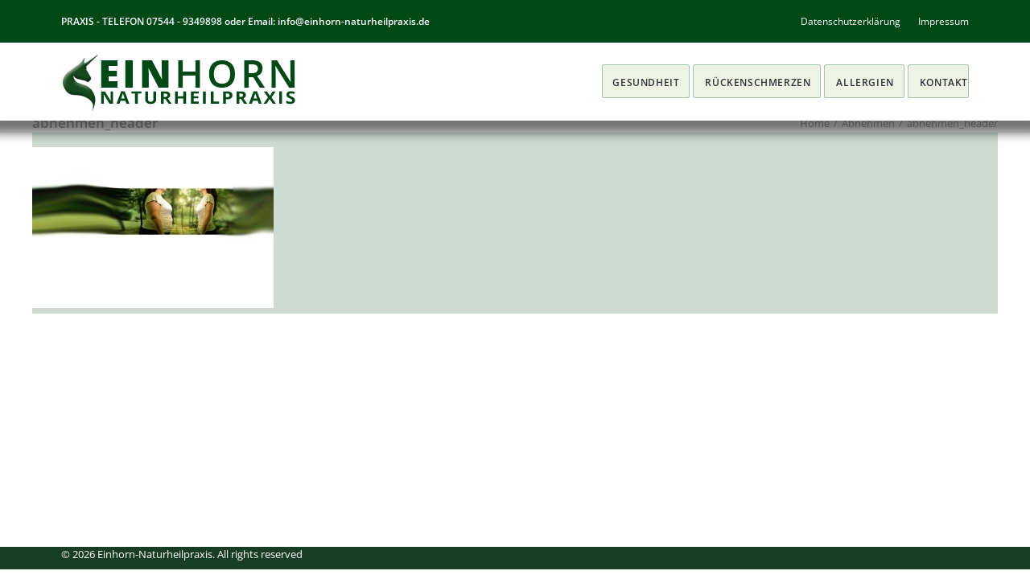

--- FILE ---
content_type: text/html; charset=UTF-8
request_url: https://einhorn-naturheilpraxis.de/abnehmen-vitalisierung/abnehmen_header-10/
body_size: 23389
content:
<!DOCTYPE html>
<html class="no-touch" lang="de" xmlns="http://www.w3.org/1999/xhtml">
<head>
<meta http-equiv="Content-Type" content="text/html; charset=UTF-8">
<meta name="viewport" content="width=device-width, initial-scale=1">
<link rel="profile" href="http://gmpg.org/xfn/11">
<link rel="pingback" href="https://einhorn-naturheilpraxis.de/xmlrpc.php">
<meta name='robots' content='index, follow, max-image-preview:large, max-snippet:-1, max-video-preview:-1' />

	<!-- This site is optimized with the Yoast SEO plugin v20.7 - https://yoast.com/wordpress/plugins/seo/ -->
	<title>abnehmen_header - Einhorn-Naturheilpraxis</title>
	<link rel="canonical" href="https://einhorn-naturheilpraxis.de/abnehmen-vitalisierung/abnehmen_header-10/" />
	<meta property="og:locale" content="de_DE" />
	<meta property="og:type" content="article" />
	<meta property="og:title" content="abnehmen_header - Einhorn-Naturheilpraxis" />
	<meta property="og:url" content="https://einhorn-naturheilpraxis.de/abnehmen-vitalisierung/abnehmen_header-10/" />
	<meta property="og:site_name" content="Einhorn-Naturheilpraxis" />
	<meta property="og:image" content="https://einhorn-naturheilpraxis.de/abnehmen-vitalisierung/abnehmen_header-10" />
	<meta property="og:image:width" content="2560" />
	<meta property="og:image:height" content="1707" />
	<meta property="og:image:type" content="image/jpeg" />
	<meta name="twitter:card" content="summary_large_image" />
	<script type="application/ld+json" class="yoast-schema-graph">{"@context":"https://schema.org","@graph":[{"@type":"WebPage","@id":"https://einhorn-naturheilpraxis.de/abnehmen-vitalisierung/abnehmen_header-10/","url":"https://einhorn-naturheilpraxis.de/abnehmen-vitalisierung/abnehmen_header-10/","name":"abnehmen_header - Einhorn-Naturheilpraxis","isPartOf":{"@id":"https://einhorn-naturheilpraxis.de/#website"},"primaryImageOfPage":{"@id":"https://einhorn-naturheilpraxis.de/abnehmen-vitalisierung/abnehmen_header-10/#primaryimage"},"image":{"@id":"https://einhorn-naturheilpraxis.de/abnehmen-vitalisierung/abnehmen_header-10/#primaryimage"},"thumbnailUrl":"https://einhorn-naturheilpraxis.de/wp-content/uploads/2015/11/abnehmen_header-9-scaled.jpg","datePublished":"2016-04-01T18:14:46+00:00","dateModified":"2016-04-01T18:14:46+00:00","breadcrumb":{"@id":"https://einhorn-naturheilpraxis.de/abnehmen-vitalisierung/abnehmen_header-10/#breadcrumb"},"inLanguage":"de","potentialAction":[{"@type":"ReadAction","target":["https://einhorn-naturheilpraxis.de/abnehmen-vitalisierung/abnehmen_header-10/"]}]},{"@type":"ImageObject","inLanguage":"de","@id":"https://einhorn-naturheilpraxis.de/abnehmen-vitalisierung/abnehmen_header-10/#primaryimage","url":"https://einhorn-naturheilpraxis.de/wp-content/uploads/2015/11/abnehmen_header-9-scaled.jpg","contentUrl":"https://einhorn-naturheilpraxis.de/wp-content/uploads/2015/11/abnehmen_header-9-scaled.jpg","width":2560,"height":1707},{"@type":"BreadcrumbList","@id":"https://einhorn-naturheilpraxis.de/abnehmen-vitalisierung/abnehmen_header-10/#breadcrumb","itemListElement":[{"@type":"ListItem","position":1,"name":"Home","item":"https://einhorn-naturheilpraxis.de/"},{"@type":"ListItem","position":2,"name":"Abnehmen","item":"https://einhorn-naturheilpraxis.de/abnehmen-vitalisierung/"},{"@type":"ListItem","position":3,"name":"abnehmen_header"}]},{"@type":"WebSite","@id":"https://einhorn-naturheilpraxis.de/#website","url":"https://einhorn-naturheilpraxis.de/","name":"Einhorn-Naturheilpraxis","description":"Melanie Hoetten","potentialAction":[{"@type":"SearchAction","target":{"@type":"EntryPoint","urlTemplate":"https://einhorn-naturheilpraxis.de/?s={search_term_string}"},"query-input":"required name=search_term_string"}],"inLanguage":"de"}]}</script>
	<!-- / Yoast SEO plugin. -->



<link rel="alternate" type="application/rss+xml" title="Einhorn-Naturheilpraxis &raquo; Feed" href="https://einhorn-naturheilpraxis.de/feed/" />
<link rel="alternate" type="application/rss+xml" title="Einhorn-Naturheilpraxis &raquo; Kommentar-Feed" href="https://einhorn-naturheilpraxis.de/comments/feed/" />
<link rel="alternate" type="application/rss+xml" title="Einhorn-Naturheilpraxis &raquo; abnehmen_header Kommentar-Feed" href="https://einhorn-naturheilpraxis.de/abnehmen-vitalisierung/abnehmen_header-10/feed/" />
<link id='omgf-preload-0' rel='preload' href='//einhorn-naturheilpraxis.de/wp-content/uploads/omgf/ls-google-fonts/indie-flower-normal-latin-400.woff2' as='font' type='font/woff2' crossorigin />
<link id='omgf-preload-1' rel='preload' href='//einhorn-naturheilpraxis.de/wp-content/uploads/omgf/ls-google-fonts/lato-normal-latin-ext-100.woff2' as='font' type='font/woff2' crossorigin />
<link id='omgf-preload-2' rel='preload' href='//einhorn-naturheilpraxis.de/wp-content/uploads/omgf/ls-google-fonts/lato-normal-latin-100.woff2' as='font' type='font/woff2' crossorigin />
<link id='omgf-preload-3' rel='preload' href='//einhorn-naturheilpraxis.de/wp-content/uploads/omgf/ls-google-fonts/lato-normal-latin-ext-300.woff2' as='font' type='font/woff2' crossorigin />
<link id='omgf-preload-4' rel='preload' href='//einhorn-naturheilpraxis.de/wp-content/uploads/omgf/ls-google-fonts/lato-normal-latin-300.woff2' as='font' type='font/woff2' crossorigin />
<link id='omgf-preload-5' rel='preload' href='//einhorn-naturheilpraxis.de/wp-content/uploads/omgf/ls-google-fonts/lato-normal-latin-ext-400.woff2' as='font' type='font/woff2' crossorigin />
<link id='omgf-preload-6' rel='preload' href='//einhorn-naturheilpraxis.de/wp-content/uploads/omgf/ls-google-fonts/lato-normal-latin-400.woff2' as='font' type='font/woff2' crossorigin />
<link id='omgf-preload-7' rel='preload' href='//einhorn-naturheilpraxis.de/wp-content/uploads/omgf/ls-google-fonts/lato-normal-latin-ext-700.woff2' as='font' type='font/woff2' crossorigin />
<link id='omgf-preload-8' rel='preload' href='//einhorn-naturheilpraxis.de/wp-content/uploads/omgf/ls-google-fonts/lato-normal-latin-700.woff2' as='font' type='font/woff2' crossorigin />
<link id='omgf-preload-9' rel='preload' href='//einhorn-naturheilpraxis.de/wp-content/uploads/omgf/ls-google-fonts/lato-normal-latin-ext-900.woff2' as='font' type='font/woff2' crossorigin />
<link id='omgf-preload-10' rel='preload' href='//einhorn-naturheilpraxis.de/wp-content/uploads/omgf/ls-google-fonts/lato-normal-latin-900.woff2' as='font' type='font/woff2' crossorigin />
<link id='omgf-preload-11' rel='preload' href='//einhorn-naturheilpraxis.de/wp-content/uploads/omgf/ls-google-fonts/open-sans-normal-latin-ext-300.woff2' as='font' type='font/woff2' crossorigin />
<link id='omgf-preload-12' rel='preload' href='//einhorn-naturheilpraxis.de/wp-content/uploads/omgf/ls-google-fonts/open-sans-normal-latin-300.woff2' as='font' type='font/woff2' crossorigin />
<link id='omgf-preload-13' rel='preload' href='//einhorn-naturheilpraxis.de/wp-content/uploads/omgf/ls-google-fonts/oswald-normal-latin-ext.woff2' as='font' type='font/woff2' crossorigin />
<link id='omgf-preload-14' rel='preload' href='//einhorn-naturheilpraxis.de/wp-content/uploads/omgf/ls-google-fonts/oswald-normal-latin.woff2' as='font' type='font/woff2' crossorigin />
<link id='omgf-preload-15' rel='preload' href='//einhorn-naturheilpraxis.de/wp-content/uploads/omgf/uncodefont-google/hind-normal-latin-ext-300.woff2' as='font' type='font/woff2' crossorigin />
<link id='omgf-preload-16' rel='preload' href='//einhorn-naturheilpraxis.de/wp-content/uploads/omgf/uncodefont-google/hind-normal-latin-300.woff2' as='font' type='font/woff2' crossorigin />
<link id='omgf-preload-17' rel='preload' href='//einhorn-naturheilpraxis.de/wp-content/uploads/omgf/uncodefont-google/hind-normal-latin-ext-400.woff2' as='font' type='font/woff2' crossorigin />
<link id='omgf-preload-18' rel='preload' href='//einhorn-naturheilpraxis.de/wp-content/uploads/omgf/uncodefont-google/hind-normal-latin-400.woff2' as='font' type='font/woff2' crossorigin />
<link id='omgf-preload-19' rel='preload' href='//einhorn-naturheilpraxis.de/wp-content/uploads/omgf/uncodefont-google/hind-normal-latin-ext-500.woff2' as='font' type='font/woff2' crossorigin />
<link id='omgf-preload-20' rel='preload' href='//einhorn-naturheilpraxis.de/wp-content/uploads/omgf/uncodefont-google/hind-normal-latin-500.woff2' as='font' type='font/woff2' crossorigin />
<link id='omgf-preload-21' rel='preload' href='//einhorn-naturheilpraxis.de/wp-content/uploads/omgf/uncodefont-google/hind-normal-latin-ext-600.woff2' as='font' type='font/woff2' crossorigin />
<link id='omgf-preload-22' rel='preload' href='//einhorn-naturheilpraxis.de/wp-content/uploads/omgf/uncodefont-google/hind-normal-latin-600.woff2' as='font' type='font/woff2' crossorigin />
<link id='omgf-preload-23' rel='preload' href='//einhorn-naturheilpraxis.de/wp-content/uploads/omgf/uncodefont-google/hind-normal-latin-ext-700.woff2' as='font' type='font/woff2' crossorigin />
<link id='omgf-preload-24' rel='preload' href='//einhorn-naturheilpraxis.de/wp-content/uploads/omgf/uncodefont-google/hind-normal-latin-700.woff2' as='font' type='font/woff2' crossorigin />
<link id='omgf-preload-25' rel='preload' href='//einhorn-naturheilpraxis.de/wp-content/uploads/omgf/uncodefont-google/open-sans-italic-latin-ext.woff2' as='font' type='font/woff2' crossorigin />
<link id='omgf-preload-26' rel='preload' href='//einhorn-naturheilpraxis.de/wp-content/uploads/omgf/uncodefont-google/open-sans-italic-latin.woff2' as='font' type='font/woff2' crossorigin />
<link id='omgf-preload-27' rel='preload' href='//einhorn-naturheilpraxis.de/wp-content/uploads/omgf/uncodefont-google/open-sans-normal-latin-ext.woff2' as='font' type='font/woff2' crossorigin />
<link id='omgf-preload-28' rel='preload' href='//einhorn-naturheilpraxis.de/wp-content/uploads/omgf/uncodefont-google/open-sans-normal-latin.woff2' as='font' type='font/woff2' crossorigin />
<link id='omgf-preload-29' rel='preload' href='//einhorn-naturheilpraxis.de/wp-content/uploads/omgf/uncodefont-google/poppins-normal-latin-ext-300.woff2' as='font' type='font/woff2' crossorigin />
<link id='omgf-preload-30' rel='preload' href='//einhorn-naturheilpraxis.de/wp-content/uploads/omgf/uncodefont-google/poppins-normal-latin-300.woff2' as='font' type='font/woff2' crossorigin />
<link id='omgf-preload-31' rel='preload' href='//einhorn-naturheilpraxis.de/wp-content/uploads/omgf/uncodefont-google/poppins-normal-latin-ext-400.woff2' as='font' type='font/woff2' crossorigin />
<link id='omgf-preload-32' rel='preload' href='//einhorn-naturheilpraxis.de/wp-content/uploads/omgf/uncodefont-google/poppins-normal-latin-400.woff2' as='font' type='font/woff2' crossorigin />
<link id='omgf-preload-33' rel='preload' href='//einhorn-naturheilpraxis.de/wp-content/uploads/omgf/uncodefont-google/poppins-normal-latin-ext-500.woff2' as='font' type='font/woff2' crossorigin />
<link id='omgf-preload-34' rel='preload' href='//einhorn-naturheilpraxis.de/wp-content/uploads/omgf/uncodefont-google/poppins-normal-latin-500.woff2' as='font' type='font/woff2' crossorigin />
<link id='omgf-preload-35' rel='preload' href='//einhorn-naturheilpraxis.de/wp-content/uploads/omgf/uncodefont-google/poppins-normal-latin-ext-600.woff2' as='font' type='font/woff2' crossorigin />
<link id='omgf-preload-36' rel='preload' href='//einhorn-naturheilpraxis.de/wp-content/uploads/omgf/uncodefont-google/poppins-normal-latin-600.woff2' as='font' type='font/woff2' crossorigin />
<link id='omgf-preload-37' rel='preload' href='//einhorn-naturheilpraxis.de/wp-content/uploads/omgf/uncodefont-google/poppins-normal-latin-ext-700.woff2' as='font' type='font/woff2' crossorigin />
<link id='omgf-preload-38' rel='preload' href='//einhorn-naturheilpraxis.de/wp-content/uploads/omgf/uncodefont-google/poppins-normal-latin-700.woff2' as='font' type='font/woff2' crossorigin />
<link id='omgf-preload-39' rel='preload' href='//einhorn-naturheilpraxis.de/wp-content/uploads/omgf/omgf-stylesheet-72/open-sans-normal-latin-ext.woff2' as='font' type='font/woff2' crossorigin />
<link id='omgf-preload-40' rel='preload' href='//einhorn-naturheilpraxis.de/wp-content/uploads/omgf/omgf-stylesheet-72/open-sans-normal-latin.woff2' as='font' type='font/woff2' crossorigin />
<link id='omgf-preload-41' rel='preload' href='//einhorn-naturheilpraxis.de/wp-content/uploads/omgf/rs-roboto/roboto-normal-latin-400.woff2' as='font' type='font/woff2' crossorigin />
<script type="text/javascript">
window._wpemojiSettings = {"baseUrl":"https:\/\/s.w.org\/images\/core\/emoji\/14.0.0\/72x72\/","ext":".png","svgUrl":"https:\/\/s.w.org\/images\/core\/emoji\/14.0.0\/svg\/","svgExt":".svg","source":{"concatemoji":"https:\/\/einhorn-naturheilpraxis.de\/wp-includes\/js\/wp-emoji-release.min.js?ver=6.2.8"}};
/*! This file is auto-generated */
!function(e,a,t){var n,r,o,i=a.createElement("canvas"),p=i.getContext&&i.getContext("2d");function s(e,t){p.clearRect(0,0,i.width,i.height),p.fillText(e,0,0);e=i.toDataURL();return p.clearRect(0,0,i.width,i.height),p.fillText(t,0,0),e===i.toDataURL()}function c(e){var t=a.createElement("script");t.src=e,t.defer=t.type="text/javascript",a.getElementsByTagName("head")[0].appendChild(t)}for(o=Array("flag","emoji"),t.supports={everything:!0,everythingExceptFlag:!0},r=0;r<o.length;r++)t.supports[o[r]]=function(e){if(p&&p.fillText)switch(p.textBaseline="top",p.font="600 32px Arial",e){case"flag":return s("\ud83c\udff3\ufe0f\u200d\u26a7\ufe0f","\ud83c\udff3\ufe0f\u200b\u26a7\ufe0f")?!1:!s("\ud83c\uddfa\ud83c\uddf3","\ud83c\uddfa\u200b\ud83c\uddf3")&&!s("\ud83c\udff4\udb40\udc67\udb40\udc62\udb40\udc65\udb40\udc6e\udb40\udc67\udb40\udc7f","\ud83c\udff4\u200b\udb40\udc67\u200b\udb40\udc62\u200b\udb40\udc65\u200b\udb40\udc6e\u200b\udb40\udc67\u200b\udb40\udc7f");case"emoji":return!s("\ud83e\udef1\ud83c\udffb\u200d\ud83e\udef2\ud83c\udfff","\ud83e\udef1\ud83c\udffb\u200b\ud83e\udef2\ud83c\udfff")}return!1}(o[r]),t.supports.everything=t.supports.everything&&t.supports[o[r]],"flag"!==o[r]&&(t.supports.everythingExceptFlag=t.supports.everythingExceptFlag&&t.supports[o[r]]);t.supports.everythingExceptFlag=t.supports.everythingExceptFlag&&!t.supports.flag,t.DOMReady=!1,t.readyCallback=function(){t.DOMReady=!0},t.supports.everything||(n=function(){t.readyCallback()},a.addEventListener?(a.addEventListener("DOMContentLoaded",n,!1),e.addEventListener("load",n,!1)):(e.attachEvent("onload",n),a.attachEvent("onreadystatechange",function(){"complete"===a.readyState&&t.readyCallback()})),(e=t.source||{}).concatemoji?c(e.concatemoji):e.wpemoji&&e.twemoji&&(c(e.twemoji),c(e.wpemoji)))}(window,document,window._wpemojiSettings);
</script>
<style type="text/css">
img.wp-smiley,
img.emoji {
	display: inline !important;
	border: none !important;
	box-shadow: none !important;
	height: 1em !important;
	width: 1em !important;
	margin: 0 0.07em !important;
	vertical-align: -0.1em !important;
	background: none !important;
	padding: 0 !important;
}
</style>
	<link rel='stylesheet' id='jckqv-minstyles-css' href='https://einhorn-naturheilpraxis.de/wp-content/plugins/jck_woo_quickview/assets/frontend/css/main.css?ver=6.2.8' type='text/css' media='all' />
<link rel='stylesheet' id='layerslider-css' href='https://einhorn-naturheilpraxis.de/wp-content/plugins/LayerSlider/assets/static/layerslider/css/layerslider.css?ver=6.11.7' type='text/css' media='all' />
<link rel='stylesheet' id='ls-google-fonts-css' href='//einhorn-naturheilpraxis.de/wp-content/uploads/omgf/ls-google-fonts/ls-google-fonts.css?ver=1671645514' type='text/css' media='all' />
<link rel='stylesheet' id='wp-block-library-css' href='https://einhorn-naturheilpraxis.de/wp-includes/css/dist/block-library/style.min.css?ver=6.2.8' type='text/css' media='all' />
<link rel='stylesheet' id='wc-blocks-vendors-style-css' href='https://einhorn-naturheilpraxis.de/wp-content/plugins/woocommerce/packages/woocommerce-blocks/build/wc-blocks-vendors-style.css?ver=10.0.4' type='text/css' media='all' />
<link rel='stylesheet' id='wc-blocks-style-css' href='https://einhorn-naturheilpraxis.de/wp-content/plugins/woocommerce/packages/woocommerce-blocks/build/wc-blocks-style.css?ver=10.0.4' type='text/css' media='all' />
<link rel='stylesheet' id='classic-theme-styles-css' href='https://einhorn-naturheilpraxis.de/wp-includes/css/classic-themes.min.css?ver=6.2.8' type='text/css' media='all' />
<style id='global-styles-inline-css' type='text/css'>
body{--wp--preset--color--black: #000000;--wp--preset--color--cyan-bluish-gray: #abb8c3;--wp--preset--color--white: #ffffff;--wp--preset--color--pale-pink: #f78da7;--wp--preset--color--vivid-red: #cf2e2e;--wp--preset--color--luminous-vivid-orange: #ff6900;--wp--preset--color--luminous-vivid-amber: #fcb900;--wp--preset--color--light-green-cyan: #7bdcb5;--wp--preset--color--vivid-green-cyan: #00d084;--wp--preset--color--pale-cyan-blue: #8ed1fc;--wp--preset--color--vivid-cyan-blue: #0693e3;--wp--preset--color--vivid-purple: #9b51e0;--wp--preset--gradient--vivid-cyan-blue-to-vivid-purple: linear-gradient(135deg,rgba(6,147,227,1) 0%,rgb(155,81,224) 100%);--wp--preset--gradient--light-green-cyan-to-vivid-green-cyan: linear-gradient(135deg,rgb(122,220,180) 0%,rgb(0,208,130) 100%);--wp--preset--gradient--luminous-vivid-amber-to-luminous-vivid-orange: linear-gradient(135deg,rgba(252,185,0,1) 0%,rgba(255,105,0,1) 100%);--wp--preset--gradient--luminous-vivid-orange-to-vivid-red: linear-gradient(135deg,rgba(255,105,0,1) 0%,rgb(207,46,46) 100%);--wp--preset--gradient--very-light-gray-to-cyan-bluish-gray: linear-gradient(135deg,rgb(238,238,238) 0%,rgb(169,184,195) 100%);--wp--preset--gradient--cool-to-warm-spectrum: linear-gradient(135deg,rgb(74,234,220) 0%,rgb(151,120,209) 20%,rgb(207,42,186) 40%,rgb(238,44,130) 60%,rgb(251,105,98) 80%,rgb(254,248,76) 100%);--wp--preset--gradient--blush-light-purple: linear-gradient(135deg,rgb(255,206,236) 0%,rgb(152,150,240) 100%);--wp--preset--gradient--blush-bordeaux: linear-gradient(135deg,rgb(254,205,165) 0%,rgb(254,45,45) 50%,rgb(107,0,62) 100%);--wp--preset--gradient--luminous-dusk: linear-gradient(135deg,rgb(255,203,112) 0%,rgb(199,81,192) 50%,rgb(65,88,208) 100%);--wp--preset--gradient--pale-ocean: linear-gradient(135deg,rgb(255,245,203) 0%,rgb(182,227,212) 50%,rgb(51,167,181) 100%);--wp--preset--gradient--electric-grass: linear-gradient(135deg,rgb(202,248,128) 0%,rgb(113,206,126) 100%);--wp--preset--gradient--midnight: linear-gradient(135deg,rgb(2,3,129) 0%,rgb(40,116,252) 100%);--wp--preset--duotone--dark-grayscale: url('#wp-duotone-dark-grayscale');--wp--preset--duotone--grayscale: url('#wp-duotone-grayscale');--wp--preset--duotone--purple-yellow: url('#wp-duotone-purple-yellow');--wp--preset--duotone--blue-red: url('#wp-duotone-blue-red');--wp--preset--duotone--midnight: url('#wp-duotone-midnight');--wp--preset--duotone--magenta-yellow: url('#wp-duotone-magenta-yellow');--wp--preset--duotone--purple-green: url('#wp-duotone-purple-green');--wp--preset--duotone--blue-orange: url('#wp-duotone-blue-orange');--wp--preset--font-size--small: 13px;--wp--preset--font-size--medium: 20px;--wp--preset--font-size--large: 36px;--wp--preset--font-size--x-large: 42px;--wp--preset--spacing--20: 0.44rem;--wp--preset--spacing--30: 0.67rem;--wp--preset--spacing--40: 1rem;--wp--preset--spacing--50: 1.5rem;--wp--preset--spacing--60: 2.25rem;--wp--preset--spacing--70: 3.38rem;--wp--preset--spacing--80: 5.06rem;--wp--preset--shadow--natural: 6px 6px 9px rgba(0, 0, 0, 0.2);--wp--preset--shadow--deep: 12px 12px 50px rgba(0, 0, 0, 0.4);--wp--preset--shadow--sharp: 6px 6px 0px rgba(0, 0, 0, 0.2);--wp--preset--shadow--outlined: 6px 6px 0px -3px rgba(255, 255, 255, 1), 6px 6px rgba(0, 0, 0, 1);--wp--preset--shadow--crisp: 6px 6px 0px rgba(0, 0, 0, 1);}:where(.is-layout-flex){gap: 0.5em;}body .is-layout-flow > .alignleft{float: left;margin-inline-start: 0;margin-inline-end: 2em;}body .is-layout-flow > .alignright{float: right;margin-inline-start: 2em;margin-inline-end: 0;}body .is-layout-flow > .aligncenter{margin-left: auto !important;margin-right: auto !important;}body .is-layout-constrained > .alignleft{float: left;margin-inline-start: 0;margin-inline-end: 2em;}body .is-layout-constrained > .alignright{float: right;margin-inline-start: 2em;margin-inline-end: 0;}body .is-layout-constrained > .aligncenter{margin-left: auto !important;margin-right: auto !important;}body .is-layout-constrained > :where(:not(.alignleft):not(.alignright):not(.alignfull)){max-width: var(--wp--style--global--content-size);margin-left: auto !important;margin-right: auto !important;}body .is-layout-constrained > .alignwide{max-width: var(--wp--style--global--wide-size);}body .is-layout-flex{display: flex;}body .is-layout-flex{flex-wrap: wrap;align-items: center;}body .is-layout-flex > *{margin: 0;}:where(.wp-block-columns.is-layout-flex){gap: 2em;}.has-black-color{color: var(--wp--preset--color--black) !important;}.has-cyan-bluish-gray-color{color: var(--wp--preset--color--cyan-bluish-gray) !important;}.has-white-color{color: var(--wp--preset--color--white) !important;}.has-pale-pink-color{color: var(--wp--preset--color--pale-pink) !important;}.has-vivid-red-color{color: var(--wp--preset--color--vivid-red) !important;}.has-luminous-vivid-orange-color{color: var(--wp--preset--color--luminous-vivid-orange) !important;}.has-luminous-vivid-amber-color{color: var(--wp--preset--color--luminous-vivid-amber) !important;}.has-light-green-cyan-color{color: var(--wp--preset--color--light-green-cyan) !important;}.has-vivid-green-cyan-color{color: var(--wp--preset--color--vivid-green-cyan) !important;}.has-pale-cyan-blue-color{color: var(--wp--preset--color--pale-cyan-blue) !important;}.has-vivid-cyan-blue-color{color: var(--wp--preset--color--vivid-cyan-blue) !important;}.has-vivid-purple-color{color: var(--wp--preset--color--vivid-purple) !important;}.has-black-background-color{background-color: var(--wp--preset--color--black) !important;}.has-cyan-bluish-gray-background-color{background-color: var(--wp--preset--color--cyan-bluish-gray) !important;}.has-white-background-color{background-color: var(--wp--preset--color--white) !important;}.has-pale-pink-background-color{background-color: var(--wp--preset--color--pale-pink) !important;}.has-vivid-red-background-color{background-color: var(--wp--preset--color--vivid-red) !important;}.has-luminous-vivid-orange-background-color{background-color: var(--wp--preset--color--luminous-vivid-orange) !important;}.has-luminous-vivid-amber-background-color{background-color: var(--wp--preset--color--luminous-vivid-amber) !important;}.has-light-green-cyan-background-color{background-color: var(--wp--preset--color--light-green-cyan) !important;}.has-vivid-green-cyan-background-color{background-color: var(--wp--preset--color--vivid-green-cyan) !important;}.has-pale-cyan-blue-background-color{background-color: var(--wp--preset--color--pale-cyan-blue) !important;}.has-vivid-cyan-blue-background-color{background-color: var(--wp--preset--color--vivid-cyan-blue) !important;}.has-vivid-purple-background-color{background-color: var(--wp--preset--color--vivid-purple) !important;}.has-black-border-color{border-color: var(--wp--preset--color--black) !important;}.has-cyan-bluish-gray-border-color{border-color: var(--wp--preset--color--cyan-bluish-gray) !important;}.has-white-border-color{border-color: var(--wp--preset--color--white) !important;}.has-pale-pink-border-color{border-color: var(--wp--preset--color--pale-pink) !important;}.has-vivid-red-border-color{border-color: var(--wp--preset--color--vivid-red) !important;}.has-luminous-vivid-orange-border-color{border-color: var(--wp--preset--color--luminous-vivid-orange) !important;}.has-luminous-vivid-amber-border-color{border-color: var(--wp--preset--color--luminous-vivid-amber) !important;}.has-light-green-cyan-border-color{border-color: var(--wp--preset--color--light-green-cyan) !important;}.has-vivid-green-cyan-border-color{border-color: var(--wp--preset--color--vivid-green-cyan) !important;}.has-pale-cyan-blue-border-color{border-color: var(--wp--preset--color--pale-cyan-blue) !important;}.has-vivid-cyan-blue-border-color{border-color: var(--wp--preset--color--vivid-cyan-blue) !important;}.has-vivid-purple-border-color{border-color: var(--wp--preset--color--vivid-purple) !important;}.has-vivid-cyan-blue-to-vivid-purple-gradient-background{background: var(--wp--preset--gradient--vivid-cyan-blue-to-vivid-purple) !important;}.has-light-green-cyan-to-vivid-green-cyan-gradient-background{background: var(--wp--preset--gradient--light-green-cyan-to-vivid-green-cyan) !important;}.has-luminous-vivid-amber-to-luminous-vivid-orange-gradient-background{background: var(--wp--preset--gradient--luminous-vivid-amber-to-luminous-vivid-orange) !important;}.has-luminous-vivid-orange-to-vivid-red-gradient-background{background: var(--wp--preset--gradient--luminous-vivid-orange-to-vivid-red) !important;}.has-very-light-gray-to-cyan-bluish-gray-gradient-background{background: var(--wp--preset--gradient--very-light-gray-to-cyan-bluish-gray) !important;}.has-cool-to-warm-spectrum-gradient-background{background: var(--wp--preset--gradient--cool-to-warm-spectrum) !important;}.has-blush-light-purple-gradient-background{background: var(--wp--preset--gradient--blush-light-purple) !important;}.has-blush-bordeaux-gradient-background{background: var(--wp--preset--gradient--blush-bordeaux) !important;}.has-luminous-dusk-gradient-background{background: var(--wp--preset--gradient--luminous-dusk) !important;}.has-pale-ocean-gradient-background{background: var(--wp--preset--gradient--pale-ocean) !important;}.has-electric-grass-gradient-background{background: var(--wp--preset--gradient--electric-grass) !important;}.has-midnight-gradient-background{background: var(--wp--preset--gradient--midnight) !important;}.has-small-font-size{font-size: var(--wp--preset--font-size--small) !important;}.has-medium-font-size{font-size: var(--wp--preset--font-size--medium) !important;}.has-large-font-size{font-size: var(--wp--preset--font-size--large) !important;}.has-x-large-font-size{font-size: var(--wp--preset--font-size--x-large) !important;}
.wp-block-navigation a:where(:not(.wp-element-button)){color: inherit;}
:where(.wp-block-columns.is-layout-flex){gap: 2em;}
.wp-block-pullquote{font-size: 1.5em;line-height: 1.6;}
</style>
<link rel='stylesheet' id='contact-form-7-css' href='https://einhorn-naturheilpraxis.de/wp-content/plugins/contact-form-7/includes/css/styles.css?ver=5.7.6' type='text/css' media='all' />
<link rel='stylesheet' id='style_login_widget-css' href='https://einhorn-naturheilpraxis.de/wp-content/plugins/login-sidebar-widget/css/style_login_widget.css?ver=6.2.8' type='text/css' media='all' />
<link rel='stylesheet' id='uncodefont-google-css' href='//einhorn-naturheilpraxis.de/wp-content/uploads/omgf/uncodefont-google/uncodefont-google.css?ver=1671645514' type='text/css' media='all' />
<link rel='stylesheet' id='uncode-privacy-css' href='https://einhorn-naturheilpraxis.de/wp-content/plugins/uncode-privacy/assets/css/uncode-privacy-public.css?ver=2.2.2' type='text/css' media='all' />
<style id='woocommerce-inline-inline-css' type='text/css'>
.woocommerce form .form-row .required { visibility: visible; }
</style>
<link rel='stylesheet' id='borlabs-cookie-css' href='https://einhorn-naturheilpraxis.de/wp-content/cache/borlabs-cookie/borlabs-cookie_1_de.css?ver=2.2.63-18' type='text/css' media='all' />
<link rel='stylesheet' id='uncode-style-css' href='https://einhorn-naturheilpraxis.de/wp-content/themes/uncode/library/css/style.css?ver=50267295' type='text/css' media='all' />
<style id='uncode-style-inline-css' type='text/css'>

@media (max-width: 959px) { .navbar-brand > * { height: 50px !important;}}
@media (min-width: 960px) { .limit-width { max-width: 1200px; margin: auto;}}
.menu-primary ul.menu-smart > li > a, .menu-primary ul.menu-smart li.dropdown > a, .menu-primary ul.menu-smart li.mega-menu > a, .vmenu-container ul.menu-smart > li > a, .vmenu-container ul.menu-smart li.dropdown > a { text-transform: uppercase; }
#changer-back-color { transition: background-color 1000ms cubic-bezier(0.25, 1, 0.5, 1) !important; } #changer-back-color > div { transition: opacity 1000ms cubic-bezier(0.25, 1, 0.5, 1) !important; } body.bg-changer-init.disable-hover .main-wrapper .style-light,  body.bg-changer-init.disable-hover .main-wrapper .style-light h1,  body.bg-changer-init.disable-hover .main-wrapper .style-light h2, body.bg-changer-init.disable-hover .main-wrapper .style-light h3, body.bg-changer-init.disable-hover .main-wrapper .style-light h4, body.bg-changer-init.disable-hover .main-wrapper .style-light h5, body.bg-changer-init.disable-hover .main-wrapper .style-light h6, body.bg-changer-init.disable-hover .main-wrapper .style-light a, body.bg-changer-init.disable-hover .main-wrapper .style-dark, body.bg-changer-init.disable-hover .main-wrapper .style-dark h1, body.bg-changer-init.disable-hover .main-wrapper .style-dark h2, body.bg-changer-init.disable-hover .main-wrapper .style-dark h3, body.bg-changer-init.disable-hover .main-wrapper .style-dark h4, body.bg-changer-init.disable-hover .main-wrapper .style-dark h5, body.bg-changer-init.disable-hover .main-wrapper .style-dark h6, body.bg-changer-init.disable-hover .main-wrapper .style-dark a { transition: color 1000ms cubic-bezier(0.25, 1, 0.5, 1) !important; }
</style>
<link rel='stylesheet' id='uncode-woocommerce-css' href='https://einhorn-naturheilpraxis.de/wp-content/themes/uncode/library/css/woocommerce.css?ver=50267295' type='text/css' media='all' />
<link rel='stylesheet' id='uncode-icons-css' href='https://einhorn-naturheilpraxis.de/wp-content/themes/uncode/library/css/uncode-icons.css?ver=50267295' type='text/css' media='all' />
<link rel='stylesheet' id='uncode-custom-style-css' href='https://einhorn-naturheilpraxis.de/wp-content/themes/uncode/library/css/style-custom.css?ver=50267295' type='text/css' media='all' />
<style id='uncode-custom-style-inline-css' type='text/css'>
@media (min-width:960px)body[class*=hmenu-] .menu-primary.is_stuck .menu-container {-webkit-box-shadow:0 4px 10px -10px rgba(0, 0, 0, 0.6);-moz-box-shadow:0 4px 10px -10px rgba(0, 0, 0, 0.6);box-shadow:5px 5px 5px 5px rgba(0, 0, 0, 0.1);}input[type="text"], input[type="password"] {margin-bottom:8px;margin-top:8px;width:100%;padding:12px;border:1px solid #E3E3E3;}.woocommerce div.product div.images img, .woocommerce #content div.product div.images img {display:block;width:71%;height:auto;}input[type="submit"]:hover, input[type="reset"]:hover, input[type="button"]:hover, button[type="submit"]:hover, input[type="submit"]:focus, input[type="reset"]:focus, input[type="button"]:focus, button[type="submit"]:focus {background-color:rgba(0,73,23,0.80) !important;}.style-light input,.style-light textarea, .style-light select {background-color:#ffffff;}.main-container .row-container .double-top-padding {padding-top:0px;}.style-color-rgdb-bg {background-color:#004917;}.header-wrapper .header-content-inner {margin:0 auto;padding:25px 36px 54px 36px !important;}.button-home{float:center; }.main-container .row-container .row-parent {padding:0px 36px 0px 0px !important;}.main-container .row-container .row-parent .single-internal-gutter .uncont > * {margin-top:25px;}.main-container .row-container .double-bottom-padding {padding-bottom:72px;background:rgba(0,73,23,0.10);padding-left:25px;padding-top:25px;padding-right:25px;}div.woocommerce:nth-child(1) > p:nth-child(5),div.woocommerce:nth-child(1) > p:nth-child(4),div.woocommerce:nth-child(1) > p:nth-child(6),div.woocommerce:nth-child(1) > p:nth-child(7),div.woocommerce:nth-child(1) > p:nth-child(8),div.woocommerce:nth-child(1) > p:nth-child(9),div.woocommerce:nth-child(1) > p:nth-child(10),div.woocommerce:nth-child(1) > h2:nth-child(11),div.woocommerce:nth-child(1) > h3:nth-child(12),ul.order_details:nth-child(13), a.button.view{display:none; }.wpcf7-inline-wrapper .wpcf7-inline-field input {text-align:left;margin-bottom:20px;margin-top:10px;width:100%;padding:15px;border:1px solid #E3E3E3;}input[type="text"], input[type="password"] {margin-bottom:8px;margin-top:8px;width:100%;padding:12px;border:1px solid #E3E3E3;}.woocommerce table.my_account_orders .order-actions .button {margin:.125em 2em .5em .25em;}.woocommerce table.my_account_orders th, .woocommerce table.my_account_orders td {padding:12px 20px 12px 20px;vertical-align:middle;margin-right:15px;}.tmb-light.tmb-color-addcart, .tmb-light.tmb-woocommerce.tmb .t-entry-visual .add-to-cart-overlay a {background-color:rgba(0,73,21,0.5);}.woocommerce form .form-row textarea {height:20em;display:block;-moz-box-shadow:none;-webkit-box-shadow:none;box-shadow:none;}.button-manage1{color:#fff !important;background-color:#004917 !important;border-color:#004917 !important;border-radius:2px;border-style:solid;padding:12px 12px 12px 12px;font-size:12px;font-weight:600 !important;font-family:Poppins !important;letter-spacing:0.1em;text-transform:uppercase;height:10%;width:100%;display:inline-block;text-align:center;}.style-light input[type="submit"]{color:#fff !important;background:rgba(0,73,23,0.44);border:0px solid #7ac9b7;border-radius:2px; }.button-manage{word-break:break-word;padding:12px 12px 12px 12px;margin:0px 0px 12px 0px;border-bottom-width:0px;border-bottom-style:solid;margin-top:0;background:rgba(0,73,23,0.44);border-radius:2px;color:#ffffff;margin:20%;font-family:Open sans;font-weight:600;}pre {display:block;margin:18px 0px 0px 0px;padding:18px 18px 18px 18px;border:0px solid;}.style-light {color:#303133;}.order-details > address:nth-child(6), .col-1 > address:nth-child(2){font-style:normal;font-weight:600;background:rgba(0,73,23,0.08);border-width:1px;border-style:solid;border-color:#eaeaea;padding:20px 20px 20px 20px;color:#303133;}.woocommerce #payment ul.payment_methods {text-align:left;padding:18px 18px 18px 18px;border-bottom-style:solid;border-bottom-width:1px;margin:0;list-style:none outside;background:rgba(0,73,23,0.08);}.woocommerce-checkout .shop_table {background-color:rgba(0,73,23,0.08);}.row-message > div:nth-child(1){background:rgba(255,255,255,0)}.woocommerce .woocommerce-info {border-width:0px;border-style:solid;padding-bottom:0px;font-weight:600;border-left:0;border-right:0;border-top:0;position:relative;}div.row-container:nth-child(3),.post-title-wrapper, .legal, .cart-subtotal, #order_payment_heading, div.woocommerce:nth-child(2) > h2:nth-child(4),.woocommerce-ordering{display:none;}.woocommerce form .form-row label {line-height:0.5em;}.row-message{height:50px;}.style-light .link, .style-light.style-override .link, .style-dark .style-light .link, .style-light a, .style-light.style-override a, .style-dark .style-light a, .style-light input[type="checkbox"]:checked::before, .style-light.style-override input[type="checkbox"]:checked::before, .style-dark .style-light input[type="checkbox"]:checked::before {color:green;}table {empty-cells:show;border:1px solid;margin:18px 0px 0px 0px;background:rgba(0,73,23,0.08);}.style-light .btn-default, .style-dark .style-light.style-override .btn-default, .style-dark .style-light .btn-default {color:#fff !important;background-color:#004917 !important;border-color:#004917 !important;}.header-title > span:nth-child(1){color:#ffffff}#woocommerce_widget_cart-1 > h3:nth-child(1){display:block;font-size:14px;line-height:initial;margin:9px 0px 25px 0px;padding:8px;background:#959696;color:#ffffff}input, textarea, select, .seldiv, .select2-choice { display:block;font-size:14px;line-height:initial;margin:9px 0px 0px 0px;padding:12px;border-width:1px;border-style:solid;border-radius:2px;font-weight:normal;border:1px solid transparent;width:100%;}.widget-container {margin:20px 0px 0px 0px;}.widget-container .widget-title {word-break:break-word;padding:12px 0px 8px 12px;margin:0px 0px 12px 0px;border-bottom-width:0px;border-bottom-style:solid;margin-top:0;background:rgba(0,73,23,0.44);border-radius:2px;color:#ffffff;}.row-menu-inner {display:table;height:80%;}.submenu-dark .menu-horizontal .menu-smart ul {background-color:rgba(0,73,23,0.71);border-radius:5px;}.logo-container.shrinked {padding:12px 12px 12px 12px;}.col-lg-0 {padding:12px 12px 12px 12px;}.menu-primary.is_stuck .menu-container {-webkit-box-shadow:0 4px 10px -10px rgba(0, 0, 0, 0.6);-moz-box-shadow:5px 5px 5px 5px rgba(0, 0, 0, 0.1);box-shadow:5px 5px 5px 5px rgba(0, 0, 0, 0.1);}.menu-shadows {-webkit-box-shadow:0 4px 10px -10px rgba(0, 0, 0, 0.6);-moz-box-shadow:5px 5px 5px 5px rgba(0, 0, 0, 0.1);box-shadow:0 4px 12px 12px rgba(0, 0, 0, 0.53);}.style-color-xsdn-bg {background-color:rgba(234,234,234,0.75);}.style-light-override.menu-transparent:not(.is_stuck) .menu-horizontal-inner > .nav > .menu-smart > li > a {color:#004917 !important;}.style-light-override.menu-transparent:not(.is_stuck) .menu-horizontal-inner > .nav > .menu-smart > li > a {color:#004917 !important;background:rgba(0,73,23,0.26);height:44px;padding-right:12px;margin-top:26px;border-radius:5px;}body.hmenu .menu-primary .menu-horizontal .menu-smart > li > a {padding-top:5px;padding-bottom:0px;height:35px;padding-right:12px;margin-top:5px;background:rgba(226,237,215,0.62);border:0.5px;border-color:rgba(0,73,23,0.3);border-style:solid;border-radius:3px;}.style-color-lxmt-bg {background-color:rgba(255,255,255,0.71);}.menu-horizontal-inner .menu-smart {padding:20px 0px 27px 0px;}.main-container .row-container .double-bottom-padding {padding-bottom:30px;background:rgba(0,73,23,0.10);}.no-bottom-padding{padding:10px 36px 0px 36px;}.style-dark-bg {background-color:rgba(0,41,13,0.9);}footer .footer-last .uncell {padding-top:0px;padding-bottom:10px;}
</style>
<link rel='stylesheet' id='woocommerce-gzd-layout-css' href='https://einhorn-naturheilpraxis.de/wp-content/plugins/woocommerce-germanized/assets/css/layout.min.css?ver=3.12.2' type='text/css' media='all' />
<style id='woocommerce-gzd-layout-inline-css' type='text/css'>
.woocommerce-checkout .shop_table { background-color: #eeeeee; } .product p.deposit-packaging-type { font-size: 1.25em !important; }
                .wc-gzd-nutri-score-value-a {
                    background: url(https://einhorn-naturheilpraxis.de/wp-content/plugins/woocommerce-germanized/assets/images/nutri-score-a.svg) no-repeat;
                }
                .wc-gzd-nutri-score-value-b {
                    background: url(https://einhorn-naturheilpraxis.de/wp-content/plugins/woocommerce-germanized/assets/images/nutri-score-b.svg) no-repeat;
                }
                .wc-gzd-nutri-score-value-c {
                    background: url(https://einhorn-naturheilpraxis.de/wp-content/plugins/woocommerce-germanized/assets/images/nutri-score-c.svg) no-repeat;
                }
                .wc-gzd-nutri-score-value-d {
                    background: url(https://einhorn-naturheilpraxis.de/wp-content/plugins/woocommerce-germanized/assets/images/nutri-score-d.svg) no-repeat;
                }
                .wc-gzd-nutri-score-value-e {
                    background: url(https://einhorn-naturheilpraxis.de/wp-content/plugins/woocommerce-germanized/assets/images/nutri-score-e.svg) no-repeat;
                }
            
</style>
<link rel='stylesheet' id='child-style-css' href='https://einhorn-naturheilpraxis.de/wp-content/themes/uncode-child/style.css?ver=323763366' type='text/css' media='all' />
<script type='text/javascript' src='https://einhorn-naturheilpraxis.de/wp-includes/js/jquery/jquery.min.js?ver=3.6.4' id='jquery-core-js'></script>
<script type='text/javascript' src='https://einhorn-naturheilpraxis.de/wp-includes/js/jquery/jquery-migrate.min.js?ver=3.4.0' id='jquery-migrate-js'></script>
<script type='text/javascript' id='layerslider-utils-js-extra'>
/* <![CDATA[ */
var LS_Meta = {"v":"6.11.7","fixGSAP":"1"};
/* ]]> */
</script>
<script type='text/javascript' src='https://einhorn-naturheilpraxis.de/wp-content/plugins/LayerSlider/assets/static/layerslider/js/layerslider.utils.js?ver=6.11.7' id='layerslider-utils-js'></script>
<script type='text/javascript' src='https://einhorn-naturheilpraxis.de/wp-content/plugins/LayerSlider/assets/static/layerslider/js/layerslider.kreaturamedia.jquery.js?ver=6.11.7' id='layerslider-js'></script>
<script type='text/javascript' src='https://einhorn-naturheilpraxis.de/wp-content/plugins/LayerSlider/assets/static/layerslider/js/layerslider.transitions.js?ver=6.11.7' id='layerslider-transitions-js'></script>
<script type='text/javascript' src='https://einhorn-naturheilpraxis.de/wp-content/plugins/login-sidebar-widget/js/jquery.validate.min.js?ver=6.2.8' id='jquery.validate.min-js'></script>
<script type='text/javascript' src='https://einhorn-naturheilpraxis.de/wp-content/plugins/login-sidebar-widget/js/additional-methods.js?ver=6.2.8' id='additional-methods-js'></script>
<script type='text/javascript' src='https://einhorn-naturheilpraxis.de/wp-content/plugins/revslider/public/assets/js/rbtools.min.js?ver=6.6.12' async id='tp-tools-js'></script>
<script type='text/javascript' src='https://einhorn-naturheilpraxis.de/wp-content/plugins/revslider/public/assets/js/rs6.min.js?ver=6.6.12' async id='revmin-js'></script>
<script type='text/javascript' src='https://einhorn-naturheilpraxis.de/wp-content/plugins/woocommerce/assets/js/jquery-blockui/jquery.blockUI.min.js?ver=2.7.0-wc.7.7.0' id='jquery-blockui-js'></script>
<script type='text/javascript' id='wc-add-to-cart-js-extra'>
/* <![CDATA[ */
var wc_add_to_cart_params = {"ajax_url":"\/wp-admin\/admin-ajax.php","wc_ajax_url":"\/?wc-ajax=%%endpoint%%","i18n_view_cart":"Warenkorb anzeigen","cart_url":"https:\/\/einhorn-naturheilpraxis.de\/rechnung\/","is_cart":"","cart_redirect_after_add":"no"};
/* ]]> */
</script>
<script type='text/javascript' src='https://einhorn-naturheilpraxis.de/wp-content/plugins/woocommerce/assets/js/frontend/add-to-cart.min.js?ver=7.7.0' id='wc-add-to-cart-js'></script>
<script type='text/javascript' src='https://einhorn-naturheilpraxis.de/wp-content/plugins/uncode-js_composer/assets/js/vendors/woocommerce-add-to-cart.js?ver=6.9.0.2' id='vc_woocommerce-add-to-cart-js-js'></script>
<script type='text/javascript' src='/wp-content/themes/uncode/library/js/ai-uncode.js' id='uncodeAI' data-home='/' data-path='/' data-breakpoints-images='258,516,720,1032,1440,2064,2880' id='ai-uncode-js'></script>
<script type='text/javascript' id='uncode-init-js-extra'>
/* <![CDATA[ */
var SiteParameters = {"days":"days","hours":"hours","minutes":"minutes","seconds":"seconds","constant_scroll":"on","scroll_speed":"2","parallax_factor":"0.25","loading":"Loading\u2026","slide_name":"slide","slide_footer":"footer","ajax_url":"https:\/\/einhorn-naturheilpraxis.de\/wp-admin\/admin-ajax.php","nonce_adaptive_images":"53c1b80a9a","nonce_srcset_async":"f4c22b2090","enable_debug":"","block_mobile_videos":"","is_frontend_editor":"","main_width":["1200","px"],"mobile_parallax_allowed":"","wireframes_plugin_active":"1","sticky_elements":"off","lazyload_type":"","resize_quality":"90","register_metadata":"","bg_changer_time":"1000","update_wc_fragments":"1","optimize_shortpixel_image":"","custom_cursor_selector":"[href], .trigger-overlay, .owl-next, .owl-prev, .owl-dot, input[type=\"submit\"], input[type=\"checkbox\"], button[type=\"submit\"], a[class^=\"ilightbox\"], .ilightbox-thumbnail, .ilightbox-prev, .ilightbox-next, .overlay-close, .unmodal-close, .qty-inset > span, .share-button li, .uncode-post-titles .tmb.tmb-click-area, .btn-link, .tmb-click-row .t-inside, .lg-outer button, .lg-thumb img","mobile_parallax_animation":"","lbox_enhanced":"","native_media_player":"","vimeoPlayerParams":"?autoplay=0","ajax_filter_key_search":"key","ajax_filter_key_unfilter":"unfilter","uncode_adaptive":"1","ai_breakpoints":"258,516,720,1032,1440,2064,2880"};
/* ]]> */
</script>
<script type='text/javascript' src='https://einhorn-naturheilpraxis.de/wp-content/themes/uncode/library/js/init.js?ver=50267295' id='uncode-init-js'></script>
<meta name="generator" content="Powered by LayerSlider 6.11.7 - Multi-Purpose, Responsive, Parallax, Mobile-Friendly Slider Plugin for WordPress." />
<!-- LayerSlider updates and docs at: https://layerslider.kreaturamedia.com -->
<link rel="https://api.w.org/" href="https://einhorn-naturheilpraxis.de/wp-json/" /><link rel="alternate" type="application/json" href="https://einhorn-naturheilpraxis.de/wp-json/wp/v2/media/44965" /><link rel="EditURI" type="application/rsd+xml" title="RSD" href="https://einhorn-naturheilpraxis.de/xmlrpc.php?rsd" />
<link rel="wlwmanifest" type="application/wlwmanifest+xml" href="https://einhorn-naturheilpraxis.de/wp-includes/wlwmanifest.xml" />
<meta name="generator" content="WordPress 6.2.8" />
<meta name="generator" content="WooCommerce 7.7.0" />
<link rel='shortlink' href='https://einhorn-naturheilpraxis.de/?p=44965' />
<link rel="alternate" type="application/json+oembed" href="https://einhorn-naturheilpraxis.de/wp-json/oembed/1.0/embed?url=https%3A%2F%2Feinhorn-naturheilpraxis.de%2Fabnehmen-vitalisierung%2Fabnehmen_header-10%2F" />
<link rel="alternate" type="text/xml+oembed" href="https://einhorn-naturheilpraxis.de/wp-json/oembed/1.0/embed?url=https%3A%2F%2Feinhorn-naturheilpraxis.de%2Fabnehmen-vitalisierung%2Fabnehmen_header-10%2F&#038;format=xml" />
<style>.log_forms { width: 98%; padding: 5px; border: 1px solid #CCC; margin: 2px; box-sizing:border-box; } .log-form-group{ margin: 0px; width: 100%; padding:5px; } .log_forms input[type=text], input[type=password] { width: 100%; padding: 7px 0 7px 4px !important; border: 1px solid #E3E3E3; margin:0px !important; } .log_forms input[type=submit] { width: 100%; padding: 7px; border: 1px solid #7ac9b7; } .log_forms input[type=text]:focus, input[type=password]:focus { border-color: #4697e4; } .lw-error{ color:#ff0000; } input.lw-error{ border:1px solid #ff0000 !important; }</style><style type="text/css" id="tve_global_variables">:root{--tcb-background-author-image:url(https://secure.gravatar.com/avatar/67d6524826e650b24d131b2a5f5da423?s=256&d=mm&r=g);--tcb-background-user-image:url();--tcb-background-featured-image-thumbnail:url(https://einhorn-naturheilpraxis.de/wp-content/plugins/thrive-visual-editor/editor/css/images/featured_image.png);}</style>	<noscript><style>.woocommerce-product-gallery{ opacity: 1 !important; }</style></noscript>
	<style>

/* QV Button */

.jckqvBtn {
		display: table;

		float: left;
		margin: px px px px;
		padding: px px px px;
							background: #66cc99;
				color: #ffffff;
	
    border-top-left-radius: px;
	border-top-right-radius: px;
	border-bottom-right-radius: px;
	border-bottom-left-radius: px;
}

.jckqvBtn:hover {
						background: #47C285;
				color: #ffffff;
	}

/* Magnific Specific */

.mfp-bg {
	background: #000000;
	-ms-filter: "progid:DXImageTransform.Microsoft.Alpha(Opacity=8)";
	filter: alpha(opacity=8);
	-moz-opacity: 0.8;
	-khtml-opacity: 0.8;
	opacity: 0.8;
}

</style>		
		<meta name="generator" content="Powered by Slider Revolution 6.6.12 - responsive, Mobile-Friendly Slider Plugin for WordPress with comfortable drag and drop interface." />
<style type="text/css" id="thrive-default-styles"></style><script>function setREVStartSize(e){
			//window.requestAnimationFrame(function() {
				window.RSIW = window.RSIW===undefined ? window.innerWidth : window.RSIW;
				window.RSIH = window.RSIH===undefined ? window.innerHeight : window.RSIH;
				try {
					var pw = document.getElementById(e.c).parentNode.offsetWidth,
						newh;
					pw = pw===0 || isNaN(pw) || (e.l=="fullwidth" || e.layout=="fullwidth") ? window.RSIW : pw;
					e.tabw = e.tabw===undefined ? 0 : parseInt(e.tabw);
					e.thumbw = e.thumbw===undefined ? 0 : parseInt(e.thumbw);
					e.tabh = e.tabh===undefined ? 0 : parseInt(e.tabh);
					e.thumbh = e.thumbh===undefined ? 0 : parseInt(e.thumbh);
					e.tabhide = e.tabhide===undefined ? 0 : parseInt(e.tabhide);
					e.thumbhide = e.thumbhide===undefined ? 0 : parseInt(e.thumbhide);
					e.mh = e.mh===undefined || e.mh=="" || e.mh==="auto" ? 0 : parseInt(e.mh,0);
					if(e.layout==="fullscreen" || e.l==="fullscreen")
						newh = Math.max(e.mh,window.RSIH);
					else{
						e.gw = Array.isArray(e.gw) ? e.gw : [e.gw];
						for (var i in e.rl) if (e.gw[i]===undefined || e.gw[i]===0) e.gw[i] = e.gw[i-1];
						e.gh = e.el===undefined || e.el==="" || (Array.isArray(e.el) && e.el.length==0)? e.gh : e.el;
						e.gh = Array.isArray(e.gh) ? e.gh : [e.gh];
						for (var i in e.rl) if (e.gh[i]===undefined || e.gh[i]===0) e.gh[i] = e.gh[i-1];
											
						var nl = new Array(e.rl.length),
							ix = 0,
							sl;
						e.tabw = e.tabhide>=pw ? 0 : e.tabw;
						e.thumbw = e.thumbhide>=pw ? 0 : e.thumbw;
						e.tabh = e.tabhide>=pw ? 0 : e.tabh;
						e.thumbh = e.thumbhide>=pw ? 0 : e.thumbh;
						for (var i in e.rl) nl[i] = e.rl[i]<window.RSIW ? 0 : e.rl[i];
						sl = nl[0];
						for (var i in nl) if (sl>nl[i] && nl[i]>0) { sl = nl[i]; ix=i;}
						var m = pw>(e.gw[ix]+e.tabw+e.thumbw) ? 1 : (pw-(e.tabw+e.thumbw)) / (e.gw[ix]);
						newh =  (e.gh[ix] * m) + (e.tabh + e.thumbh);
					}
					var el = document.getElementById(e.c);
					if (el!==null && el) el.style.height = newh+"px";
					el = document.getElementById(e.c+"_wrapper");
					if (el!==null && el) {
						el.style.height = newh+"px";
						el.style.display = "block";
					}
				} catch(e){
					console.log("Failure at Presize of Slider:" + e)
				}
			//});
		  };</script>
		<style type="text/css" id="wp-custom-css">
			.headings-style, h1, h2, h3, h4, h5, h6, .heading-text > p, .tmb .t-entry .t-entry-cat, .tmb .t-entry .t-entry-title, .tmb .t-entry .t-entry-table-typography, :not(.enhanced-atc).tmb-woocommerce.tmb .t-entry-visual .add-to-cart-overlay a, .vc_pie_chart .vc_pie_chart_value, ul.dwls_search_results .daves-wordpress-live-search_title .search-title, .font-family-menu, .menu-container:not(.isotope-filters) ul.menu-smart, .menu-container:not(.isotope-filters) ul.menu-smart a:not(.social-menu-link):not(.vc_control-btn), .burger-label, body {

    font-family: 'Open Sans';
}		</style>
		<style id="sccss">.woocommerce div.product div.images img, .woocommerce #content div.product div.images img {
    display: block;
    width: 71%;
    height: auto;
}






input[type="submit"]:hover, input[type="reset"]:hover, input[type="button"]:hover, button[type="submit"]:hover, input[type="submit"]:focus, input[type="reset"]:focus, input[type="button"]:focus, button[type="submit"]:focus {
    background-color: rgba(0,73,23,0.80) !important;
}

.style-light input,.style-light textarea, .style-light select {
    background-color: #ffffff;
}




.main-container .row-container .double-top-padding {
    padding-top: 0px;
}

.style-color-rgdb-bg {
    background-color: #004917;
}

.header-wrapper .header-content-inner {
    margin: 0 auto;
    padding: 25px 36px 54px 36px !important;
}

.button-home
{

  float:center;
 
}


.main-container .row-container .row-parent {
    padding: 0px 0px 0px 0px !important;
}

.main-container .row-container .row-parent .single-internal-gutter .uncont > * {
    margin-top: 25px;
}

.main-container .row-container .double-bottom-padding {
    padding-bottom: 72px;
    background: rgba(0,73,23,0.10);
    padding-left: 25px;
    padding-top: 25px;
    padding-right: 25px;
}


div.woocommerce:nth-child(1) > p:nth-child(5),div.woocommerce:nth-child(1) > p:nth-child(4),div.woocommerce:nth-child(1) > p:nth-child(6),div.woocommerce:nth-child(1) > p:nth-child(7),div.woocommerce:nth-child(1) > p:nth-child(8),div.woocommerce:nth-child(1) > p:nth-child(9),div.woocommerce:nth-child(1) > p:nth-child(10),div.woocommerce:nth-child(1) > h2:nth-child(11),div.woocommerce:nth-child(1) > h3:nth-child(12),ul.order_details:nth-child(13), a.button.view
{
display: none;
 
}

/*.main-container .row-inner > div {
    padding: 0px 0px 0px 0px;
}
*/
.wpcf7-inline-wrapper .wpcf7-inline-field input {
    text-align: left;
    margin-bottom: 20px;
    margin-top: 10px;
    width: 100%;
    padding: 15px;
    border: 1px solid #E3E3E3;
}

input[type="text"], input[type="password"] {
    margin-bottom: 8px;
    margin-top: 8px;
    width: 100%;
    padding: 12px;
    border: 1px solid #E3E3E3;
}



.woocommerce table.my_account_orders .order-actions .button {
    margin: .125em 2em .5em .25em;
}


.woocommerce table.my_account_orders th, .woocommerce table.my_account_orders td {
    padding: 12px 20px 12px 20px;
    vertical-align: middle;
    margin-right: 15px;
}


.tmb-light.tmb-color-addcart, .tmb-light.tmb-woocommerce.tmb .t-entry-visual .add-to-cart-overlay a {
    background-color: rgba(0,73,21,0.5);
}

.woocommerce form .form-row textarea {
    height: 20em;
    display: block;
    -moz-box-shadow: none;
    -webkit-box-shadow: none;
    box-shadow: none;
}


.button-manage1

{
    color: #fff !important;
    background-color: #004917 !important;
    border-color: #004917 !important;
    border-radius: 2px;
    border-style: solid;
    padding: 12px 12px 12px 12px;
    font-size: 12px;
    font-weight: 600 !important;
    font-family: Poppins !important;
    letter-spacing: 0.1em;
    text-transform: uppercase;
    height: 10%;
    width: 100%;
    display: inline-block;
    text-align: center;
}


.style-light input[type="submit"]

{
color: #fff !important;
    background: rgba(0,73,23,0.44);
    border: 0px solid #7ac9b7;
  border-radius: 2px;
 
}


.button-manage
{
    word-break: break-word;
    padding: 12px 12px 12px 12px;
    margin: 0px 0px 12px 0px;
    border-bottom-width: 0px;
    border-bottom-style: solid;
    margin-top: 0;
    background: rgba(0,73,23,0.44);
    border-radius: 2px;
    color: #ffffff;
  	margin: 20%;
    font-family: Open sans;
  	font-weight: 600;
}

pre {
    display: block;
    margin: 18px 0px 0px 0px;
    padding: 18px 18px 18px 18px;
    border: 0px solid;
}

.style-light {
    color: #303133;
}

.order-details > address:nth-child(6), .col-1 > address:nth-child(2)
{
    font-style: normal;
  	font-weight: 600;
	background: rgba(0,73,23,0.08);
  	border-width: 1px;
    border-style: solid;
  	border-color: #eaeaea;
  	padding: 20px 20px 20px 20px;
  	color: #303133;
  	
}


.woocommerce #payment ul.payment_methods {
    text-align: left;
    padding: 18px 18px 18px 18px;
    border-bottom-style: solid;
    border-bottom-width: 1px;
    margin: 0;
    list-style: none outside;
    background: rgba(0,73,23,0.08);
}

.woocommerce-checkout .shop_table {
    background-color: rgba(0,73,23,0.08);
}

.row-message > div:nth-child(1)
{
background: rgba(255,255,255,0)
}

.woocommerce .woocommerce-info {
    border-width: 0px;
    border-style: solid;
    padding-bottom: 0px;
    font-weight: 600;
    border-left: 0;
    border-right: 0;
    border-top: 0;
    position: relative;
}

div.row-container:nth-child(3),.post-title-wrapper, .legal, .cart-subtotal, #order_payment_heading, div.woocommerce:nth-child(2) > h2:nth-child(4),.woocommerce-ordering
{
    display: none;
}

.woocommerce form .form-row label {
    line-height: 0.5em;
}

.row-message
{
    height: 50px;
}

.style-light .link, .style-light.style-override .link, .style-dark .style-light .link, .style-light a, .style-light.style-override a, .style-dark .style-light a, .style-light input[type="checkbox"]:checked::before, .style-light.style-override input[type="checkbox"]:checked::before, .style-dark .style-light input[type="checkbox"]:checked::before {
    color: green;
}

/* Füge hier Dein eigenes CSS ein */
table {
    empty-cells: show;
    border: 1px solid;
    margin: 18px 0px 0px 0px;
    background: rgba(0,73,23,0.08);
}

.style-light .btn-default, .style-dark .style-light.style-override .btn-default, .style-dark .style-light .btn-default {
    color: #fff !important;
    background-color: #004917 !important;
    border-color: #004917 !important;
}

.header-title > span:nth-child(1)
{
	color: #ffffff
}

#woocommerce_widget_cart-1 > h3:nth-child(1)
{
    display: block;
    font-size: 14px;
    line-height: initial;
    margin: 9px 0px 25px 0px;
    padding: 8px;
    background: #959696;
	color: #ffffff
}


input, textarea, select, .seldiv, .select2-choice {
   display: block;
font-size: 14px;
line-height: initial;
margin: 9px 0px 0px 0px;
padding: 12px;
border-width: 1px;
border-style: solid;
border-radius: 2px;
font-weight: normal;
border: 1px solid transparent;
width: 100%;
}

.widget-container {
    margin: 20px 0px 0px 0px;
}

.widget-container .widget-title {
    word-break: break-word;
    padding: 12px 0px 8px 12px;
    margin: 0px 0px 12px 0px;
    border-bottom-width: 0px;
    border-bottom-style: solid;
    margin-top: 0;
    background: rgba(0,73,23,0.44);
    border-radius: 2px;
    color: #ffffff;
}

.row-menu-inner {
    display: table;
    height: 80%;
}

.submenu-dark .menu-horizontal .menu-smart ul {
    background-color: rgba(0,73,23,0.71);
  	/*background: rgba(0,73,23,0.84);
    background: -webkit-linear-gradient(rgba(0,73,23,0.53), rgba(0,73,23,0.84));
    background: -o-linear-gradient(rgba(0,73,23,0.53), rgba(0,73,23,0.84));
    background: -moz-linear-gradient(rgba(0,73,23,0.53), rgba(0,73,23,0.84));
    background: linear-gradient(rgba(0,73,23,0.53), rgba(0,73,23,0.84));*/
  	border-radius: 5px;
}

.logo-container.shrinked {
    padding: 12px 12px 12px 12px;
}

.col-lg-0 {
    padding: 12px 12px 12px 12px;
}



.menu-primary.is_stuck .menu-container {
    -webkit-box-shadow: 0 4px 10px -10px rgba(0, 0, 0, 0.6);
    -moz-box-shadow: 5px 5px 5px 5px rgba(0, 0, 0, 0.1);
    box-shadow: 5px 5px 5px 5px rgba(0, 0, 0, 0.1);
}

.menu-shadows {
    -webkit-box-shadow: 0 4px 10px -10px rgba(0, 0, 0, 0.6);
    -moz-box-shadow: 5px 5px 5px 5px rgba(0, 0, 0, 0.1);
    box-shadow: 0 4px 12px 12px rgba(0, 0, 0, 0.53);
}



.style-color-xsdn-bg {
    background-color: rgba(234,234,234,0.75);
}

.style-light-override.menu-transparent:not(.is_stuck) .menu-horizontal-inner > .nav > .menu-smart > li > a {
    color: #004917 !important;
}

.style-light-override.menu-transparent:not(.is_stuck) .menu-horizontal-inner > .nav > .menu-smart > li > a {
    color: #004917 !important;
    background: rgba(0,73,23,0.26);
    height: 44px;
    padding-right: 12px;
    margin-top: 26px;
    border-radius: 5px;
}

/*body.hmenu .menu-primary .menu-horizontal .menu-smart > li > a {
    padding-top: 0px;
    padding-bottom: 0px;
    height: 35px;
    padding-right: 12px;
    margin-top: 25px;
    border-radius: 5px;
  	background: rgba(0,73,23,0.44);
    /*box-shadow: 1px 2px 1px 1px rgba(0,73,23, 0.50);
    
    background: -webkit-linear-gradient(rgba(0,73,23,0.10), rgba(0,73,23,0.40));
    background: -o-linear-gradient(rgba(0,73,23,0.10), rgba(0,73,23,0.40));
    background: -moz-linear-gradient(rgba(0,73,23,0.10), rgba(0,73,23,0.40));
    background: linear-gradient(rgba(0,73,23,0.10), rgba(0,73,23,0.40));*/
/*}*/


body.hmenu .menu-primary .menu-horizontal .menu-smart > li > a {
    padding-top: 5px;
    padding-bottom: 0px;
    height: 35px;
    padding-right: 12px;
    margin-top: 5px;
  	background: rgba(226,237,215,0.62);
  border: 0.5px;
  border-color: rgba(0,73,23,0.3);
    border-style: solid;
    border-radius: 3px;    /*
  	background: rgba(0,73,23,0.53);
  	box-shadow: 1px 2px 1px 1px rgba(0,73,23, 0.50);
    background: -webkit-linear-gradient(rgba(0,73,23,0.10), rgba(0,73,23,0.40));
    background: -o-linear-gradient(rgba(0,73,23,0.10), rgba(0,73,23,0.40));
    background: -moz-linear-gradient(rgba(0,73,23,0.10), rgba(0,73,23,0.40));
    background: linear-gradient(rgba(0,73,23,0.10), rgba(0,73,23,0.40));*/
}


.style-color-lxmt-bg {
    background-color: rgba(255,255,255,0.71);
}


.menu-horizontal-inner .menu-smart {
    padding: 20px 0px 27px 0px;
}


.main-container .row-container .double-bottom-padding {
    padding-bottom: 30px;
    background: rgba(0,73,23,0.10);
}


.no-bottom-padding
{
    padding: 10px 36px 0px 36px;
}

.style-dark-bg {
    background-color: rgba(0,41,13,0.9);
}

footer .footer-last .uncell {
    padding-top: 0px;
    padding-bottom: 10px;
}

body:not(.menu-force-opacity) .menu-wrapper:not(.no-header) .menu-transparent:not(.is_stuck):not(.is_mobile_open).menu-transparent.style-light-original > *, body:not(.menu-force-opacity) .menu-wrapper:not(.no-header) .menu-transparent:not(.is_stuck):not(.is_mobile_open).menu-transparent.style-dark-original.style-light-override > * {
    background: transparent;
    background-color: rgba(255,255,255,1);
    height: 100px;
}

.ls-wp-fullwidth-container {
    margin-top: 0px;
}

.style-color-lxmt-bg {
    background-color: rgba(255,255,255,1);
}

body[class*=hmenu-]:not(.hormenu-position-right) .navbar-nav-last:not(.navbar-cta) > ul > li:first-child > a, body[class*=hmenu-]:not(.hormenu-position-right) .navbar-nav-last:not(.navbar-cta) > ul > li:only-child > a {
    margin-left: 0px;
    padding-left: 12px !important;
}

body[class*=hmenu-]:not(.hormenu-position-right) .navbar-nav-last > ul > li:last-child > a, body[class*=hmenu-]:not(.hormenu-position-right) .navbar-nav-last > ul > li:only-child > a {
    margin-right: 0px;
    padding-right: 12px !important;
}

.jckqvBtn {
    display: none !important;
  }

.vc_custom_1575136344849 {
    
    background-color: #ffffff !important;
}

.main-container {
    
    margin-top: -12px !important;
}

.rc-anchor-invisible {
    
    display: none !important;
}
.rc-anchor-light {
    
    display: none !important;
}
.rc-anchor {
    
    display: none !important;
}

#BorlabsCookieBox ._brlbs-branding {
    color: #000;
    display: none;
}

#BorlabsCookieBox ._brlbs-btn-accept-all {
    background: #004917;
}

#BorlabsCookieBox ._brlbs-manage a {
    color: #004917;
}</style><noscript><style> .wpb_animate_when_almost_visible { opacity: 1; }</style></noscript></head>
<body class="attachment attachment-template-default attachmentid-44965 attachment-jpeg  style-color-lxmt-bg theme-uncode woocommerce-no-js hormenu-position-left hmenu hmenu-position-right header-full-width main-center-align mobile-parallax-not-allowed ilb-no-bounce unreg qw-body-scroll-disabled uncode-sidecart-mobile-disabled wpb-js-composer js-comp-ver-6.9.0.2 vc_responsive" data-border="0">
		<div id="vh_layout_help"></div><svg xmlns="http://www.w3.org/2000/svg" viewBox="0 0 0 0" width="0" height="0" focusable="false" role="none" style="visibility: hidden; position: absolute; left: -9999px; overflow: hidden;" ><defs><filter id="wp-duotone-dark-grayscale"><feColorMatrix color-interpolation-filters="sRGB" type="matrix" values=" .299 .587 .114 0 0 .299 .587 .114 0 0 .299 .587 .114 0 0 .299 .587 .114 0 0 " /><feComponentTransfer color-interpolation-filters="sRGB" ><feFuncR type="table" tableValues="0 0.49803921568627" /><feFuncG type="table" tableValues="0 0.49803921568627" /><feFuncB type="table" tableValues="0 0.49803921568627" /><feFuncA type="table" tableValues="1 1" /></feComponentTransfer><feComposite in2="SourceGraphic" operator="in" /></filter></defs></svg><svg xmlns="http://www.w3.org/2000/svg" viewBox="0 0 0 0" width="0" height="0" focusable="false" role="none" style="visibility: hidden; position: absolute; left: -9999px; overflow: hidden;" ><defs><filter id="wp-duotone-grayscale"><feColorMatrix color-interpolation-filters="sRGB" type="matrix" values=" .299 .587 .114 0 0 .299 .587 .114 0 0 .299 .587 .114 0 0 .299 .587 .114 0 0 " /><feComponentTransfer color-interpolation-filters="sRGB" ><feFuncR type="table" tableValues="0 1" /><feFuncG type="table" tableValues="0 1" /><feFuncB type="table" tableValues="0 1" /><feFuncA type="table" tableValues="1 1" /></feComponentTransfer><feComposite in2="SourceGraphic" operator="in" /></filter></defs></svg><svg xmlns="http://www.w3.org/2000/svg" viewBox="0 0 0 0" width="0" height="0" focusable="false" role="none" style="visibility: hidden; position: absolute; left: -9999px; overflow: hidden;" ><defs><filter id="wp-duotone-purple-yellow"><feColorMatrix color-interpolation-filters="sRGB" type="matrix" values=" .299 .587 .114 0 0 .299 .587 .114 0 0 .299 .587 .114 0 0 .299 .587 .114 0 0 " /><feComponentTransfer color-interpolation-filters="sRGB" ><feFuncR type="table" tableValues="0.54901960784314 0.98823529411765" /><feFuncG type="table" tableValues="0 1" /><feFuncB type="table" tableValues="0.71764705882353 0.25490196078431" /><feFuncA type="table" tableValues="1 1" /></feComponentTransfer><feComposite in2="SourceGraphic" operator="in" /></filter></defs></svg><svg xmlns="http://www.w3.org/2000/svg" viewBox="0 0 0 0" width="0" height="0" focusable="false" role="none" style="visibility: hidden; position: absolute; left: -9999px; overflow: hidden;" ><defs><filter id="wp-duotone-blue-red"><feColorMatrix color-interpolation-filters="sRGB" type="matrix" values=" .299 .587 .114 0 0 .299 .587 .114 0 0 .299 .587 .114 0 0 .299 .587 .114 0 0 " /><feComponentTransfer color-interpolation-filters="sRGB" ><feFuncR type="table" tableValues="0 1" /><feFuncG type="table" tableValues="0 0.27843137254902" /><feFuncB type="table" tableValues="0.5921568627451 0.27843137254902" /><feFuncA type="table" tableValues="1 1" /></feComponentTransfer><feComposite in2="SourceGraphic" operator="in" /></filter></defs></svg><svg xmlns="http://www.w3.org/2000/svg" viewBox="0 0 0 0" width="0" height="0" focusable="false" role="none" style="visibility: hidden; position: absolute; left: -9999px; overflow: hidden;" ><defs><filter id="wp-duotone-midnight"><feColorMatrix color-interpolation-filters="sRGB" type="matrix" values=" .299 .587 .114 0 0 .299 .587 .114 0 0 .299 .587 .114 0 0 .299 .587 .114 0 0 " /><feComponentTransfer color-interpolation-filters="sRGB" ><feFuncR type="table" tableValues="0 0" /><feFuncG type="table" tableValues="0 0.64705882352941" /><feFuncB type="table" tableValues="0 1" /><feFuncA type="table" tableValues="1 1" /></feComponentTransfer><feComposite in2="SourceGraphic" operator="in" /></filter></defs></svg><svg xmlns="http://www.w3.org/2000/svg" viewBox="0 0 0 0" width="0" height="0" focusable="false" role="none" style="visibility: hidden; position: absolute; left: -9999px; overflow: hidden;" ><defs><filter id="wp-duotone-magenta-yellow"><feColorMatrix color-interpolation-filters="sRGB" type="matrix" values=" .299 .587 .114 0 0 .299 .587 .114 0 0 .299 .587 .114 0 0 .299 .587 .114 0 0 " /><feComponentTransfer color-interpolation-filters="sRGB" ><feFuncR type="table" tableValues="0.78039215686275 1" /><feFuncG type="table" tableValues="0 0.94901960784314" /><feFuncB type="table" tableValues="0.35294117647059 0.47058823529412" /><feFuncA type="table" tableValues="1 1" /></feComponentTransfer><feComposite in2="SourceGraphic" operator="in" /></filter></defs></svg><svg xmlns="http://www.w3.org/2000/svg" viewBox="0 0 0 0" width="0" height="0" focusable="false" role="none" style="visibility: hidden; position: absolute; left: -9999px; overflow: hidden;" ><defs><filter id="wp-duotone-purple-green"><feColorMatrix color-interpolation-filters="sRGB" type="matrix" values=" .299 .587 .114 0 0 .299 .587 .114 0 0 .299 .587 .114 0 0 .299 .587 .114 0 0 " /><feComponentTransfer color-interpolation-filters="sRGB" ><feFuncR type="table" tableValues="0.65098039215686 0.40392156862745" /><feFuncG type="table" tableValues="0 1" /><feFuncB type="table" tableValues="0.44705882352941 0.4" /><feFuncA type="table" tableValues="1 1" /></feComponentTransfer><feComposite in2="SourceGraphic" operator="in" /></filter></defs></svg><svg xmlns="http://www.w3.org/2000/svg" viewBox="0 0 0 0" width="0" height="0" focusable="false" role="none" style="visibility: hidden; position: absolute; left: -9999px; overflow: hidden;" ><defs><filter id="wp-duotone-blue-orange"><feColorMatrix color-interpolation-filters="sRGB" type="matrix" values=" .299 .587 .114 0 0 .299 .587 .114 0 0 .299 .587 .114 0 0 .299 .587 .114 0 0 " /><feComponentTransfer color-interpolation-filters="sRGB" ><feFuncR type="table" tableValues="0.098039215686275 1" /><feFuncG type="table" tableValues="0 0.66274509803922" /><feFuncB type="table" tableValues="0.84705882352941 0.41960784313725" /><feFuncA type="table" tableValues="1 1" /></feComponentTransfer><feComposite in2="SourceGraphic" operator="in" /></filter></defs></svg><div class="body-borders" data-border="0"><div class="top-border body-border-shadow"></div><div class="right-border body-border-shadow"></div><div class="bottom-border body-border-shadow"></div><div class="left-border body-border-shadow"></div><div class="top-border style-light-bg"></div><div class="right-border style-light-bg"></div><div class="bottom-border style-light-bg"></div><div class="left-border style-light-bg"></div></div>	<div class="box-wrapper">
		<div class="box-container">
		<script type="text/javascript" id="initBox">UNCODE.initBox();</script>
		<div class="menu-wrapper menu-shrink menu-sticky menu-no-arrows">
													<div class="top-menu navbar menu-secondary menu-dark submenu-dark style-color-rgdb-bg top-menu-padding mobile-hidden tablet-hidden">
																		<div class="row-menu limit-width">
																			<div class="row-menu-inner"><div class="col-lg-0 middle">
																					<div class="menu-bloginfo">
																						<div class="menu-bloginfo-inner style-dark">
																							<p><b>PRAXIS - TELEFON 07544 - 9349898 oder Email: <a href="mailto:info@einhorn-naturheilpraxis.de">info@einhorn-naturheilpraxis.de</a></b></p>
																						</div>
																					</div>
																				</div>
																				<div class="col-lg-12 menu-horizontal">
																					<div class="navbar-topmenu navbar-nav-last"><ul id="menu-secondary-menu" class="menu-smart menu-mini sm"><li id="menu-item-47388" class="menu-item menu-item-type-post_type menu-item-object-page menu-item-47388 menu-item-link"><a title="Datenschutzerklärung" href="https://einhorn-naturheilpraxis.de/datenschutzbelehrung/">Datenschutzerklärung<i class="fa fa-angle-right fa-dropdown"></i></a></li>
<li id="menu-item-45308" class="menu-item menu-item-type-post_type menu-item-object-page menu-item-45308 menu-item-link"><a title="Impressum" href="https://einhorn-naturheilpraxis.de/impressum/">Impressum<i class="fa fa-angle-right fa-dropdown"></i></a></li>
</ul></div>
																				</div></div>
																		</div>
																	</div>
													<header id="masthead" class="navbar menu-primary menu-light submenu-dark menu-transparent menu-add-padding style-light-original menu-absolute menu-with-logo">
														<div class="menu-container style-color-lxmt-bg menu-no-borders menu-shadows">
															<div class="row-menu limit-width">
																<div class="row-menu-inner">
																	<div id="logo-container-mobile" class="col-lg-0 logo-container middle">
																		<div id="main-logo" class="navbar-header style-light">
																			<a href="https://einhorn-naturheilpraxis.de/" class="navbar-brand" data-minheight="50"><div class="logo-image main-logo  logo-light" data-maxheight="73" style="height: 73px;"><img decoding="async" src="https://einhorn-naturheilpraxis.de/wp-content/uploads/2016/03/Einhorn-Logo-Quer-300.png" alt="logo" width="299" height="73" class="img-responsive" /></div></a>
																		</div>
																		<div class="mmb-container"><div class="mobile-additional-icons"></div><div class="mobile-menu-button mobile-menu-button-light lines-button"><span class="lines"><span></span></span></div></div>
																	</div>
																	<div class="col-lg-12 main-menu-container middle">
																		<div class="menu-horizontal">
																			<div class="menu-horizontal-inner">
																				<div class="nav navbar-nav navbar-main navbar-nav-last"><ul id="menu-einhorn" class="menu-primary-inner menu-smart sm"><li id="menu-item-45869" class="menu-item menu-item-type-post_type menu-item-object-page menu-item-has-children menu-item-45869 dropdown menu-item-link"><a title="Gesundheit" href="https://einhorn-naturheilpraxis.de/zell-regeneration/" data-toggle="dropdown" class="dropdown-toggle" data-type="title">Gesundheit<i class="fa fa-angle-down fa-dropdown"></i></a>
<ul role="menu" class="drop-menu">
	<li id="menu-item-45868" class="menu-item menu-item-type-post_type menu-item-object-page menu-item-45868"><a title="FIBROMYALGIE &amp; ARTHRITIS" href="https://einhorn-naturheilpraxis.de/chronische-muedigkeit-erschoepfung/">FIBROMYALGIE &#038; ARTHRITIS<i class="fa fa-angle-right fa-dropdown"></i></a></li>
	<li id="menu-item-45872" class="menu-item menu-item-type-post_type menu-item-object-page menu-item-45872"><a title="DARMERKRANKUNGEN" href="https://einhorn-naturheilpraxis.de/darmerkrankungen/">DARMERKRANKUNGEN<i class="fa fa-angle-right fa-dropdown"></i></a></li>
	<li id="menu-item-45870" class="menu-item menu-item-type-post_type menu-item-object-page menu-item-45870"><a title="DETOX &#038; ENTGIFTUNG" href="https://einhorn-naturheilpraxis.de/detox-entgiftung/">DETOX &#038; ENTGIFTUNG<i class="fa fa-angle-right fa-dropdown"></i></a></li>
</ul>
</li>
<li id="menu-item-47659" class="menu-item menu-item-type-post_type menu-item-object-page menu-item-47659 menu-item-link"><a title="RÜCKENSCHMERZEN" href="https://einhorn-naturheilpraxis.de/rueckenschmerzen-2/">RÜCKENSCHMERZEN<i class="fa fa-angle-right fa-dropdown"></i></a></li>
<li id="menu-item-4384" class="menu-item menu-item-type-post_type menu-item-object-page menu-item-4384 menu-item-link"><a title="ALLERGIEN" href="https://einhorn-naturheilpraxis.de/allergien/">ALLERGIEN<i class="fa fa-angle-right fa-dropdown"></i></a></li>
<li id="menu-item-46787" class="menu-item menu-item-type-post_type menu-item-object-page menu-item-has-children menu-item-46787 dropdown menu-item-link"><a title="KONTAKT" href="https://einhorn-naturheilpraxis.de/kontakt/" data-toggle="dropdown" class="dropdown-toggle" data-type="title">KONTAKT<i class="fa fa-angle-down fa-dropdown"></i></a>
<ul role="menu" class="drop-menu">
	<li id="menu-item-47347" class="menu-item menu-item-type-post_type menu-item-object-page menu-item-47347"><a title="Fragen &#038; Anmeldung" href="https://einhorn-naturheilpraxis.de/anmeldung-vortraege/">Fragen &#038; Anmeldung<i class="fa fa-angle-right fa-dropdown"></i></a></li>
	<li id="menu-item-47353" class="menu-item menu-item-type-post_type menu-item-object-page menu-item-47353"><a title="Anmeldung Praxistermine" href="https://einhorn-naturheilpraxis.de/anmeldung-praxistermine/">Anmeldung Praxistermine<i class="fa fa-angle-right fa-dropdown"></i></a></li>
	<li id="menu-item-45038" class="menu-item menu-item-type-post_type menu-item-object-page menu-item-45038"><a title="Über mich" href="https://einhorn-naturheilpraxis.de/ueber-mich/">Über mich<i class="fa fa-angle-right fa-dropdown"></i></a></li>
</ul>
</li>
</ul></div><div class="desktop-hidden">
														 							<div class="menu-accordion"><ul id="menu-secondary-menu-1" class="menu-smart sm sm-vertical mobile-secondary-menu"><li class="menu-item menu-item-type-post_type menu-item-object-page menu-item-47388 menu-item-link"><a title="Datenschutzerklärung" href="https://einhorn-naturheilpraxis.de/datenschutzbelehrung/">Datenschutzerklärung<i class="fa fa-angle-right fa-dropdown"></i></a></li>
<li class="menu-item menu-item-type-post_type menu-item-object-page menu-item-45308 menu-item-link"><a title="Impressum" href="https://einhorn-naturheilpraxis.de/impressum/">Impressum<i class="fa fa-angle-right fa-dropdown"></i></a></li>
</ul></div></div></div>
																		</div>
																	</div>
																</div>
															</div></div>
													</header>
												</div>			<script type="text/javascript" id="fixMenuHeight">UNCODE.fixMenuHeight();</script>
			<div class="main-wrapper">
				<div class="main-container">
					<div class="page-wrapper">
						<div class="sections-container">
<script type="text/javascript">UNCODE.initHeader();</script><div class="row-container row-breadcrumb row-breadcrumb-light text-right">
		  					<div class="row row-parent style-light limit-width">
									<div class="breadcrumb-title h5 text-bold">abnehmen_header</div><ol class="breadcrumb header-subtitle"><li><a href="https://einhorn-naturheilpraxis.de/">Home</a></li><li><a href="https://einhorn-naturheilpraxis.de/abnehmen-vitalisierung/">Abnehmen</a></li><li class="current">abnehmen_header</li></ol>
								</div>
							</div><article id="post-44965" class="page-body style-color-lxmt-bg post-44965 attachment type-attachment status-inherit hentry">
						<div class="post-wrapper">
							<div class="post-body"><div class="post-content un-no-sidebar-layout"><div class="row-container">
		  					<div class="row row-parent style-light limit-width double-top-padding double-bottom-padding">
									<div class="row-container">
		  					<div class="row row-parent style-light limit-width no-top-padding double-bottom-padding">
									<p class="attachment"><a href='https://einhorn-naturheilpraxis.de/wp-content/uploads/2015/11/abnehmen_header-9-scaled.jpg'><img width="300" height="200" src="https://einhorn-naturheilpraxis.de/wp-content/uploads/2015/11/abnehmen_header-9-300x200.jpg" class="attachment-medium size-medium" alt="" decoding="async" /></a></p>

								</div>
							</div>
								</div>
							</div></div></div>
						</div>
					</article>
								</div><!-- sections container -->
							</div><!-- page wrapper -->
												<footer id="colophon" class="site-footer">
							<div data-parent="true" class="vc_row style-color-rgdb-bg row-container mobile-hidden boomapps_vcrow" id="row-unique-0"><div class="row double-top-padding double-bottom-padding single-h-padding limit-width row-parent"><div class="wpb_row row-inner"><div class="wpb_column pos-top pos-left align_left column_parent col-lg-3 boomapps_vccolumn col-md-33 half-internal-gutter"><div class="uncol style-dark"  ><div class="uncoltable"><div class="uncell  boomapps_vccolumn no-block-padding" ><div class="uncont"><div  class="wpb_widgetised_column wpb_content_element">
		<div class="wpb_wrapper">
			
			
		</div>
	</div>
</div></div></div></div></div><div class="wpb_column pos-top pos-left align_left column_parent col-lg-3 boomapps_vccolumn tablet-hidden col-md-25 single-internal-gutter"><div class="uncol style-dark"  ><div class="uncoltable"><div class="uncell  boomapps_vccolumn no-block-padding" ><div class="uncont"><div  class="wpb_widgetised_column wpb_content_element">
		<div class="wpb_wrapper">
			
			
		</div>
	</div>
</div></div></div></div></div><div class="wpb_column pos-top pos-left align_left column_parent col-lg-3 boomapps_vccolumn col-md-33 single-internal-gutter"><div class="uncol style-dark"  ><div class="uncoltable"><div class="uncell  boomapps_vccolumn no-block-padding" ><div class="uncont"><div  class="wpb_widgetised_column wpb_content_element">
		<div class="wpb_wrapper">
			
			
		</div>
	</div>
</div></div></div></div></div><div class="wpb_column pos-top pos-left align_left column_parent col-lg-3 boomapps_vccolumn col-md-33 single-internal-gutter"><div class="uncol style-dark"  ><div class="uncoltable"><div class="uncell  boomapps_vccolumn no-block-padding" ><div class="uncont"><div  class="wpb_widgetised_column wpb_content_element">
		<div class="wpb_wrapper">
			
			
		</div>
	</div>
</div></div></div></div></div><script id="script-row-unique-0" data-row="script-row-unique-0" type="text/javascript" class="vc_controls">UNCODE.initRow(document.getElementById("row-unique-0"));</script></div></div></div><div class="row-container style-dark-bg footer-last">
		  					<div class="row row-parent style-dark limit-width no-top-padding no-h-padding no-bottom-padding">
									<div class="site-info uncell col-lg-6 pos-middle text-left">&copy; 2026 Einhorn-Naturheilpraxis. All rights reserved</div><!-- site info -->
								</div>
							</div>						</footer>
																	</div><!-- main container -->
				</div><!-- main wrapper -->
							</div><!-- box container -->
					</div><!-- box wrapper -->
		<div class="style-light footer-scroll-top"><a href="#" class="scroll-top"><i class="fa fa-angle-up fa-stack btn-default btn-hover-nobg"></i></a></div>
		
	
		<script>
			window.RS_MODULES = window.RS_MODULES || {};
			window.RS_MODULES.modules = window.RS_MODULES.modules || {};
			window.RS_MODULES.waiting = window.RS_MODULES.waiting || [];
			window.RS_MODULES.defered = false;
			window.RS_MODULES.moduleWaiting = window.RS_MODULES.moduleWaiting || {};
			window.RS_MODULES.type = 'compiled';
		</script>
		<script type='text/javascript'>( $ => {
	/**
	 * Displays toast message from storage, it is used when the user is redirected after login
	 */
	if ( window.sessionStorage ) {
		$( window ).on( 'tcb_after_dom_ready', () => {
			const message = sessionStorage.getItem( 'tcb_toast_message' );

			if ( message ) {
				tcbToast( sessionStorage.getItem( 'tcb_toast_message' ), false );
				sessionStorage.removeItem( 'tcb_toast_message' );
			}
		} );
	}

	/**
	 * Displays toast message
	 *
	 * @param {string}   message  - message to display
	 * @param {Boolean}  error    - whether the message is an error or not
	 * @param {Function} callback - callback function to be called after the message is closed
	 */
	function tcbToast( message, error, callback ) {
		/* Also allow "message" objects */
		if ( typeof message !== 'string' ) {
			message = message.message || message.error || message.success;
		}
		if ( ! error ) {
			error = false;
		}
		TCB_Front.notificationElement.toggle( message, error ? 'error' : 'success', callback );
	}
} )( typeof ThriveGlobal === 'undefined' ? jQuery : ThriveGlobal.$j );
</script><div class="gdpr-overlay"></div><div class="gdpr gdpr-privacy-preferences" data-nosnippet="true">
	<div class="gdpr-wrapper">
		<form method="post" class="gdpr-privacy-preferences-frm" action="https://einhorn-naturheilpraxis.de/wp-admin/admin-post.php">
			<input type="hidden" name="action" value="uncode_privacy_update_privacy_preferences">
			<input type="hidden" id="update-privacy-preferences-nonce" name="update-privacy-preferences-nonce" value="b6926ef8e0" /><input type="hidden" name="_wp_http_referer" value="/abnehmen-vitalisierung/abnehmen_header-10/" />			<header>
				<div class="gdpr-box-title">
					<h3>Privacy Preference Center</h3>
					<span class="gdpr-close"></span>
				</div>
			</header>
			<div class="gdpr-content">
				<div class="gdpr-tab-content">
					<div class="gdpr-consent-management gdpr-active">
						<header>
							<h4>Privacy Preferences</h4>
						</header>
						<div class="gdpr-info">
							<p></p>
													</div>
					</div>
				</div>
			</div>
			<footer>
				<input type="submit" class="btn-accent btn-flat" value="Save Preferences">
								<input type="hidden" id="uncode_privacy_save_cookies_from_banner" name="uncode_privacy_save_cookies_from_banner" value="false">
				<input type="hidden" id="uncode_privacy_save_cookies_from_banner_button" name="uncode_privacy_save_cookies_from_banner_button" value="">
							</footer>
		</form>
	</div>
</div>
<!--googleoff: all--><div data-nosnippet><script id="BorlabsCookieBoxWrap" type="text/template"><div
    id="BorlabsCookieBox"
    class="BorlabsCookie"
    role="dialog"
    aria-labelledby="CookieBoxTextHeadline"
    aria-describedby="CookieBoxTextDescription"
    aria-modal="true"
>
    <div class="top-center" style="display: none;">
        <div class="_brlbs-box-wrap">
            <div class="_brlbs-box _brlbs-box-advanced">
                <div class="cookie-box">
                    <div class="container">
                        <div class="row">
                            <div class="col-12">
                                <div class="_brlbs-flex-center">
                                                                            <img
                                            width="32"
                                            height="32"
                                            class="cookie-logo"
                                            src="https://einhorn-naturheilpraxis.de/wp-content/uploads/2020/09/einhorn-naturheilpraxis-logo-single.jpg"
                                            srcset="https://einhorn-naturheilpraxis.de/wp-content/uploads/2020/09/einhorn-naturheilpraxis-logo-single.jpg, https://einhorn-naturheilpraxis.de/wp-content/uploads/2020/09/einhorn-naturheilpraxis-logo-single.jpg 2x"
                                            alt="Datenschutzeinstellungen"
                                            aria-hidden="true"
                                        >
                                    
                                    <span role="heading" aria-level="3" class="_brlbs-h3" id="CookieBoxTextHeadline">Datenschutzeinstellungen</span>
                                </div>

                                <p id="CookieBoxTextDescription"><span class="_brlbs-paragraph _brlbs-text-description">Wir nutzen Cookies auf unserer Website. Einige von ihnen sind essenziell, während andere uns helfen, diese Website und Ihre Erfahrung zu verbessern.</span> <span class="_brlbs-paragraph _brlbs-text-confirm-age">Wenn Sie unter 16 Jahre alt sind und Ihre Zustimmung zu freiwilligen Diensten geben möchten, müssen Sie Ihre Erziehungsberechtigten um Erlaubnis bitten.</span> <span class="_brlbs-paragraph _brlbs-text-technology">Wir verwenden Cookies und andere Technologien auf unserer Website. Einige von ihnen sind essenziell, während andere uns helfen, diese Website und Ihre Erfahrung zu verbessern.</span> <span class="_brlbs-paragraph _brlbs-text-personal-data">Personenbezogene Daten können verarbeitet werden (z. B. IP-Adressen), z. B. für personalisierte Anzeigen und Inhalte oder Anzeigen- und Inhaltsmessung.</span> <span class="_brlbs-paragraph _brlbs-text-more-information">Weitere Informationen über die Verwendung Ihrer Daten finden Sie in unserer  <a class="_brlbs-cursor" href="https://einhorn-naturheilpraxis.de/datenschutzbelehrung/">Datenschutzerklärung</a>.</span> <span class="_brlbs-paragraph _brlbs-text-revoke">Sie können Ihre Auswahl jederzeit unter <a class="_brlbs-cursor" href="#" data-cookie-individual>Einstellungen</a> widerrufen oder anpassen.</span></p>

                                                                    <fieldset>
                                        <legend class="sr-only">Datenschutzeinstellungen</legend>
                                        <ul>
                                                                                                <li>
                                                        <label class="_brlbs-checkbox">
                                                            Essenziell                                                            <input
                                                                id="checkbox-essential"
                                                                tabindex="0"
                                                                type="checkbox"
                                                                name="cookieGroup[]"
                                                                value="essential"
                                                                 checked                                                                 disabled                                                                data-borlabs-cookie-checkbox
                                                            >
                                                            <span class="_brlbs-checkbox-indicator"></span>
                                                        </label>
                                                    </li>
                                                                                                    <li>
                                                        <label class="_brlbs-checkbox">
                                                            Externe Medien                                                            <input
                                                                id="checkbox-external-media"
                                                                tabindex="0"
                                                                type="checkbox"
                                                                name="cookieGroup[]"
                                                                value="external-media"
                                                                 checked                                                                                                                                data-borlabs-cookie-checkbox
                                                            >
                                                            <span class="_brlbs-checkbox-indicator"></span>
                                                        </label>
                                                    </li>
                                                                                        </ul>
                                    </fieldset>

                                    
                                                                    <p class="_brlbs-accept">
                                        <a
                                            href="#"
                                            tabindex="0"
                                            role="button"
                                            class="_brlbs-btn _brlbs-btn-accept-all _brlbs-cursor"
                                            data-cookie-accept-all
                                        >
                                            Alle akzeptieren                                        </a>
                                    </p>

                                    <p class="_brlbs-accept">
                                        <a
                                            href="#"
                                            tabindex="0"
                                            role="button"
                                            id="CookieBoxSaveButton"
                                            class="_brlbs-btn _brlbs-cursor"
                                            data-cookie-accept
                                        >
                                            Speichern                                        </a>
                                    </p>
                                
                                
                                <p class="_brlbs-manage-btn ">
                                    <a href="#" class="_brlbs-cursor _brlbs-btn " tabindex="0" role="button" data-cookie-individual>
                                        Individuelle Datenschutzeinstellungen                                    </a>
                                </p>

                                <p class="_brlbs-legal">
                                    <a href="#" class="_brlbs-cursor" tabindex="0" role="button" data-cookie-individual>
                                        Cookie-Details                                    </a>

                                                                            <span class="_brlbs-separator"></span>
                                        <a href="https://einhorn-naturheilpraxis.de/datenschutzbelehrung/" tabindex="0" role="button">
                                            Datenschutzerklärung                                        </a>
                                    
                                                                            <span class="_brlbs-separator"></span>
                                        <a href="https://einhorn-naturheilpraxis.de/impressum/" tabindex="0" role="button">
                                            Impressum                                        </a>
                                                                    </p>
                            </div>
                        </div>
                    </div>
                </div>

                <div
    class="cookie-preference"
    aria-hidden="true"
    role="dialog"
    aria-describedby="CookiePrefDescription"
    aria-modal="true"
>
    <div class="container not-visible">
        <div class="row no-gutters">
            <div class="col-12">
                <div class="row no-gutters align-items-top">
                    <div class="col-12">
                        <div class="_brlbs-flex-center">
                                                    <img
                                width="32"
                                height="32"
                                class="cookie-logo"
                                src="https://einhorn-naturheilpraxis.de/wp-content/uploads/2020/09/einhorn-naturheilpraxis-logo-single.jpg"
                                srcset="https://einhorn-naturheilpraxis.de/wp-content/uploads/2020/09/einhorn-naturheilpraxis-logo-single.jpg, https://einhorn-naturheilpraxis.de/wp-content/uploads/2020/09/einhorn-naturheilpraxis-logo-single.jpg 2x"
                                alt="Datenschutzeinstellungen"
                            >
                                                    <span role="heading" aria-level="3" class="_brlbs-h3">Datenschutzeinstellungen</span>
                        </div>

                        <p id="CookiePrefDescription">
                            <span class="_brlbs-paragraph _brlbs-text-confirm-age">Wenn Sie unter 16 Jahre alt sind und Ihre Zustimmung zu freiwilligen Diensten geben möchten, müssen Sie Ihre Erziehungsberechtigten um Erlaubnis bitten.</span> <span class="_brlbs-paragraph _brlbs-text-technology">Wir verwenden Cookies und andere Technologien auf unserer Website. Einige von ihnen sind essenziell, während andere uns helfen, diese Website und Ihre Erfahrung zu verbessern.</span> <span class="_brlbs-paragraph _brlbs-text-personal-data">Personenbezogene Daten können verarbeitet werden (z. B. IP-Adressen), z. B. für personalisierte Anzeigen und Inhalte oder Anzeigen- und Inhaltsmessung.</span> <span class="_brlbs-paragraph _brlbs-text-more-information">Weitere Informationen über die Verwendung Ihrer Daten finden Sie in unserer  <a class="_brlbs-cursor" href="https://einhorn-naturheilpraxis.de/datenschutzbelehrung/">Datenschutzerklärung</a>.</span> <span class="_brlbs-paragraph _brlbs-text-description">Hier finden Sie eine Übersicht über alle verwendeten Cookies. Sie können Ihre Einwilligung zu ganzen Kategorien geben oder sich weitere Informationen anzeigen lassen und so nur bestimmte Cookies auswählen.</span>                        </p>

                        <div class="row no-gutters align-items-center">
                            <div class="col-12 col-sm-7">
                                <p class="_brlbs-accept">
                                                                            <a
                                            href="#"
                                            class="_brlbs-btn _brlbs-btn-accept-all _brlbs-cursor"
                                            tabindex="0"
                                            role="button"
                                            data-cookie-accept-all
                                        >
                                            Alle akzeptieren                                        </a>
                                        
                                    <a
                                        href="#"
                                        id="CookiePrefSave"
                                        tabindex="0"
                                        role="button"
                                        class="_brlbs-btn _brlbs-cursor"
                                        data-cookie-accept
                                    >
                                        Speichern                                    </a>

                                                                    </p>
                            </div>

                            <div class="col-12 col-sm-5">
                                <p class="_brlbs-refuse">
                                    <a
                                        href="#"
                                        class="_brlbs-cursor"
                                        tabindex="0"
                                        role="button"
                                        data-cookie-back
                                    >
                                        Zurück                                    </a>

                                                                    </p>
                            </div>
                        </div>
                    </div>
                </div>

                <div data-cookie-accordion>
                                            <fieldset>
                            <legend class="sr-only">Datenschutzeinstellungen</legend>

                                                                                                <div class="bcac-item">
                                        <div class="d-flex flex-row">
                                            <label class="w-75">
                                                <span role="heading" aria-level="4" class="_brlbs-h4">Essenziell (1)</span>
                                            </label>

                                            <div class="w-25 text-right">
                                                                                            </div>
                                        </div>

                                        <div class="d-block">
                                            <p>Essenzielle Cookies ermöglichen grundlegende Funktionen und sind für die einwandfreie Funktion der Website erforderlich.</p>

                                            <p class="text-center">
                                                <a
                                                    href="#"
                                                    class="_brlbs-cursor d-block"
                                                    tabindex="0"
                                                    role="button"
                                                    data-cookie-accordion-target="essential"
                                                >
                                                    <span data-cookie-accordion-status="show">
                                                        Cookie-Informationen anzeigen                                                    </span>

                                                    <span data-cookie-accordion-status="hide" class="borlabs-hide">
                                                        Cookie-Informationen ausblenden                                                    </span>
                                                </a>
                                            </p>
                                        </div>

                                        <div
                                            class="borlabs-hide"
                                            data-cookie-accordion-parent="essential"
                                        >
                                                                                            <table>
                                                    
                                                    <tr>
                                                        <th scope="row">Name</th>
                                                        <td>
                                                            <label>
                                                                Borlabs Cookie                                                            </label>
                                                        </td>
                                                    </tr>

                                                    <tr>
                                                        <th scope="row">Anbieter</th>
                                                        <td>Eigentümer dieser Website<span>, </span><a href="https://einhorn-naturheilpraxis.de/impressum/">Impressum</a></td>
                                                    </tr>

                                                                                                            <tr>
                                                            <th scope="row">Zweck</th>
                                                            <td>Speichert die Einstellungen der Besucher, die in der Cookie Box von Borlabs Cookie ausgewählt wurden.</td>
                                                        </tr>
                                                        
                                                    
                                                    
                                                                                                            <tr>
                                                            <th scope="row">Cookie Name</th>
                                                            <td>borlabs-cookie</td>
                                                        </tr>
                                                        
                                                                                                            <tr>
                                                            <th scope="row">Cookie Laufzeit</th>
                                                            <td>1 Jahr</td>
                                                        </tr>
                                                                                                        </table>
                                                                                        </div>
                                    </div>
                                                                                                                                                                                                                                                                        <div class="bcac-item">
                                        <div class="d-flex flex-row">
                                            <label class="w-75">
                                                <span role="heading" aria-level="4" class="_brlbs-h4">Externe Medien (7)</span>
                                            </label>

                                            <div class="w-25 text-right">
                                                                                                    <label class="_brlbs-btn-switch">
                                                        <span class="sr-only">Externe Medien</span>
                                                        <input
                                                            tabindex="0"
                                                            id="borlabs-cookie-group-external-media"
                                                            type="checkbox"
                                                            name="cookieGroup[]"
                                                            value="external-media"
                                                             checked                                                            data-borlabs-cookie-switch
                                                        />
                                                        <span class="_brlbs-slider"></span>
                                                        <span
                                                            class="_brlbs-btn-switch-status"
                                                            data-active="An"
                                                            data-inactive="Aus">
                                                        </span>
                                                    </label>
                                                                                                </div>
                                        </div>

                                        <div class="d-block">
                                            <p>Inhalte von Videoplattformen und Social-Media-Plattformen werden standardmäßig blockiert. Wenn Cookies von externen Medien akzeptiert werden, bedarf der Zugriff auf diese Inhalte keiner manuellen Einwilligung mehr.</p>

                                            <p class="text-center">
                                                <a
                                                    href="#"
                                                    class="_brlbs-cursor d-block"
                                                    tabindex="0"
                                                    role="button"
                                                    data-cookie-accordion-target="external-media"
                                                >
                                                    <span data-cookie-accordion-status="show">
                                                        Cookie-Informationen anzeigen                                                    </span>

                                                    <span data-cookie-accordion-status="hide" class="borlabs-hide">
                                                        Cookie-Informationen ausblenden                                                    </span>
                                                </a>
                                            </p>
                                        </div>

                                        <div
                                            class="borlabs-hide"
                                            data-cookie-accordion-parent="external-media"
                                        >
                                                                                            <table>
                                                                                                            <tr>
                                                            <th scope="row">Akzeptieren</th>
                                                            <td>
                                                                <label class="_brlbs-btn-switch _brlbs-btn-switch--textRight">
                                                                    <span class="sr-only">Facebook</span>
                                                                    <input
                                                                        id="borlabs-cookie-facebook"
                                                                        tabindex="0"
                                                                        type="checkbox" data-cookie-group="external-media"
                                                                        name="cookies[external-media][]"
                                                                        value="facebook"
                                                                         checked                                                                        data-borlabs-cookie-switch
                                                                    />

                                                                    <span class="_brlbs-slider"></span>

                                                                    <span
                                                                        class="_brlbs-btn-switch-status"
                                                                        data-active="An"
                                                                        data-inactive="Aus"
                                                                        aria-hidden="true">
                                                                    </span>
                                                                </label>
                                                            </td>
                                                        </tr>
                                                        
                                                    <tr>
                                                        <th scope="row">Name</th>
                                                        <td>
                                                            <label>
                                                                Facebook                                                            </label>
                                                        </td>
                                                    </tr>

                                                    <tr>
                                                        <th scope="row">Anbieter</th>
                                                        <td>Meta Platforms Ireland Limited, 4 Grand Canal Square, Dublin 2, Ireland</td>
                                                    </tr>

                                                                                                            <tr>
                                                            <th scope="row">Zweck</th>
                                                            <td>Wird verwendet, um Facebook-Inhalte zu entsperren.</td>
                                                        </tr>
                                                        
                                                                                                            <tr>
                                                            <th scope="row">Datenschutzerklärung</th>
                                                            <td class="_brlbs-pp-url">
                                                                <a
                                                                    href="https://www.facebook.com/privacy/explanation"
                                                                    target="_blank"
                                                                    rel="nofollow noopener noreferrer"
                                                                >
                                                                    https://www.facebook.com/privacy/explanation                                                                </a>
                                                            </td>
                                                        </tr>
                                                        
                                                                                                            <tr>
                                                            <th scope="row">Host(s)</th>
                                                            <td>.facebook.com</td>
                                                        </tr>
                                                        
                                                    
                                                                                                    </table>
                                                                                                <table>
                                                                                                            <tr>
                                                            <th scope="row">Akzeptieren</th>
                                                            <td>
                                                                <label class="_brlbs-btn-switch _brlbs-btn-switch--textRight">
                                                                    <span class="sr-only">Google Maps</span>
                                                                    <input
                                                                        id="borlabs-cookie-googlemaps"
                                                                        tabindex="0"
                                                                        type="checkbox" data-cookie-group="external-media"
                                                                        name="cookies[external-media][]"
                                                                        value="googlemaps"
                                                                         checked                                                                        data-borlabs-cookie-switch
                                                                    />

                                                                    <span class="_brlbs-slider"></span>

                                                                    <span
                                                                        class="_brlbs-btn-switch-status"
                                                                        data-active="An"
                                                                        data-inactive="Aus"
                                                                        aria-hidden="true">
                                                                    </span>
                                                                </label>
                                                            </td>
                                                        </tr>
                                                        
                                                    <tr>
                                                        <th scope="row">Name</th>
                                                        <td>
                                                            <label>
                                                                Google Maps                                                            </label>
                                                        </td>
                                                    </tr>

                                                    <tr>
                                                        <th scope="row">Anbieter</th>
                                                        <td>Google Ireland Limited, Gordon House, Barrow Street, Dublin 4, Ireland</td>
                                                    </tr>

                                                                                                            <tr>
                                                            <th scope="row">Zweck</th>
                                                            <td>Wird zum Entsperren von Google Maps-Inhalten verwendet.</td>
                                                        </tr>
                                                        
                                                                                                            <tr>
                                                            <th scope="row">Datenschutzerklärung</th>
                                                            <td class="_brlbs-pp-url">
                                                                <a
                                                                    href="https://policies.google.com/privacy"
                                                                    target="_blank"
                                                                    rel="nofollow noopener noreferrer"
                                                                >
                                                                    https://policies.google.com/privacy                                                                </a>
                                                            </td>
                                                        </tr>
                                                        
                                                                                                            <tr>
                                                            <th scope="row">Host(s)</th>
                                                            <td>.google.com</td>
                                                        </tr>
                                                        
                                                                                                            <tr>
                                                            <th scope="row">Cookie Name</th>
                                                            <td>NID</td>
                                                        </tr>
                                                        
                                                                                                            <tr>
                                                            <th scope="row">Cookie Laufzeit</th>
                                                            <td>6 Monate</td>
                                                        </tr>
                                                                                                        </table>
                                                                                                <table>
                                                                                                            <tr>
                                                            <th scope="row">Akzeptieren</th>
                                                            <td>
                                                                <label class="_brlbs-btn-switch _brlbs-btn-switch--textRight">
                                                                    <span class="sr-only">Instagram</span>
                                                                    <input
                                                                        id="borlabs-cookie-instagram"
                                                                        tabindex="0"
                                                                        type="checkbox" data-cookie-group="external-media"
                                                                        name="cookies[external-media][]"
                                                                        value="instagram"
                                                                         checked                                                                        data-borlabs-cookie-switch
                                                                    />

                                                                    <span class="_brlbs-slider"></span>

                                                                    <span
                                                                        class="_brlbs-btn-switch-status"
                                                                        data-active="An"
                                                                        data-inactive="Aus"
                                                                        aria-hidden="true">
                                                                    </span>
                                                                </label>
                                                            </td>
                                                        </tr>
                                                        
                                                    <tr>
                                                        <th scope="row">Name</th>
                                                        <td>
                                                            <label>
                                                                Instagram                                                            </label>
                                                        </td>
                                                    </tr>

                                                    <tr>
                                                        <th scope="row">Anbieter</th>
                                                        <td>Meta Platforms Ireland Limited, 4 Grand Canal Square, Dublin 2, Ireland</td>
                                                    </tr>

                                                                                                            <tr>
                                                            <th scope="row">Zweck</th>
                                                            <td>Wird verwendet, um Instagram-Inhalte zu entsperren.</td>
                                                        </tr>
                                                        
                                                                                                            <tr>
                                                            <th scope="row">Datenschutzerklärung</th>
                                                            <td class="_brlbs-pp-url">
                                                                <a
                                                                    href="https://www.instagram.com/legal/privacy/"
                                                                    target="_blank"
                                                                    rel="nofollow noopener noreferrer"
                                                                >
                                                                    https://www.instagram.com/legal/privacy/                                                                </a>
                                                            </td>
                                                        </tr>
                                                        
                                                                                                            <tr>
                                                            <th scope="row">Host(s)</th>
                                                            <td>.instagram.com</td>
                                                        </tr>
                                                        
                                                                                                            <tr>
                                                            <th scope="row">Cookie Name</th>
                                                            <td>pigeon_state</td>
                                                        </tr>
                                                        
                                                                                                            <tr>
                                                            <th scope="row">Cookie Laufzeit</th>
                                                            <td>Sitzung</td>
                                                        </tr>
                                                                                                        </table>
                                                                                                <table>
                                                                                                            <tr>
                                                            <th scope="row">Akzeptieren</th>
                                                            <td>
                                                                <label class="_brlbs-btn-switch _brlbs-btn-switch--textRight">
                                                                    <span class="sr-only">OpenStreetMap</span>
                                                                    <input
                                                                        id="borlabs-cookie-openstreetmap"
                                                                        tabindex="0"
                                                                        type="checkbox" data-cookie-group="external-media"
                                                                        name="cookies[external-media][]"
                                                                        value="openstreetmap"
                                                                         checked                                                                        data-borlabs-cookie-switch
                                                                    />

                                                                    <span class="_brlbs-slider"></span>

                                                                    <span
                                                                        class="_brlbs-btn-switch-status"
                                                                        data-active="An"
                                                                        data-inactive="Aus"
                                                                        aria-hidden="true">
                                                                    </span>
                                                                </label>
                                                            </td>
                                                        </tr>
                                                        
                                                    <tr>
                                                        <th scope="row">Name</th>
                                                        <td>
                                                            <label>
                                                                OpenStreetMap                                                            </label>
                                                        </td>
                                                    </tr>

                                                    <tr>
                                                        <th scope="row">Anbieter</th>
                                                        <td>Openstreetmap Foundation, St John’s Innovation Centre, Cowley Road, Cambridge CB4 0WS, United Kingdom</td>
                                                    </tr>

                                                                                                            <tr>
                                                            <th scope="row">Zweck</th>
                                                            <td>Wird verwendet, um OpenStreetMap-Inhalte zu entsperren.</td>
                                                        </tr>
                                                        
                                                                                                            <tr>
                                                            <th scope="row">Datenschutzerklärung</th>
                                                            <td class="_brlbs-pp-url">
                                                                <a
                                                                    href="https://wiki.osmfoundation.org/wiki/Privacy_Policy"
                                                                    target="_blank"
                                                                    rel="nofollow noopener noreferrer"
                                                                >
                                                                    https://wiki.osmfoundation.org/wiki/Privacy_Policy                                                                </a>
                                                            </td>
                                                        </tr>
                                                        
                                                                                                            <tr>
                                                            <th scope="row">Host(s)</th>
                                                            <td>.openstreetmap.org</td>
                                                        </tr>
                                                        
                                                                                                            <tr>
                                                            <th scope="row">Cookie Name</th>
                                                            <td>_osm_location, _osm_session, _osm_totp_token, _osm_welcome, _pk_id., _pk_ref., _pk_ses., qos_token</td>
                                                        </tr>
                                                        
                                                                                                            <tr>
                                                            <th scope="row">Cookie Laufzeit</th>
                                                            <td>1-10 Jahre</td>
                                                        </tr>
                                                                                                        </table>
                                                                                                <table>
                                                                                                            <tr>
                                                            <th scope="row">Akzeptieren</th>
                                                            <td>
                                                                <label class="_brlbs-btn-switch _brlbs-btn-switch--textRight">
                                                                    <span class="sr-only">Twitter</span>
                                                                    <input
                                                                        id="borlabs-cookie-twitter"
                                                                        tabindex="0"
                                                                        type="checkbox" data-cookie-group="external-media"
                                                                        name="cookies[external-media][]"
                                                                        value="twitter"
                                                                         checked                                                                        data-borlabs-cookie-switch
                                                                    />

                                                                    <span class="_brlbs-slider"></span>

                                                                    <span
                                                                        class="_brlbs-btn-switch-status"
                                                                        data-active="An"
                                                                        data-inactive="Aus"
                                                                        aria-hidden="true">
                                                                    </span>
                                                                </label>
                                                            </td>
                                                        </tr>
                                                        
                                                    <tr>
                                                        <th scope="row">Name</th>
                                                        <td>
                                                            <label>
                                                                Twitter                                                            </label>
                                                        </td>
                                                    </tr>

                                                    <tr>
                                                        <th scope="row">Anbieter</th>
                                                        <td>Twitter International Company, One Cumberland Place, Fenian Street, Dublin 2, D02 AX07, Ireland</td>
                                                    </tr>

                                                                                                            <tr>
                                                            <th scope="row">Zweck</th>
                                                            <td>Wird verwendet, um Twitter-Inhalte zu entsperren.</td>
                                                        </tr>
                                                        
                                                                                                            <tr>
                                                            <th scope="row">Datenschutzerklärung</th>
                                                            <td class="_brlbs-pp-url">
                                                                <a
                                                                    href="https://twitter.com/privacy"
                                                                    target="_blank"
                                                                    rel="nofollow noopener noreferrer"
                                                                >
                                                                    https://twitter.com/privacy                                                                </a>
                                                            </td>
                                                        </tr>
                                                        
                                                                                                            <tr>
                                                            <th scope="row">Host(s)</th>
                                                            <td>.twimg.com, .twitter.com</td>
                                                        </tr>
                                                        
                                                                                                            <tr>
                                                            <th scope="row">Cookie Name</th>
                                                            <td>__widgetsettings, local_storage_support_test</td>
                                                        </tr>
                                                        
                                                                                                            <tr>
                                                            <th scope="row">Cookie Laufzeit</th>
                                                            <td>Unbegrenzt</td>
                                                        </tr>
                                                                                                        </table>
                                                                                                <table>
                                                                                                            <tr>
                                                            <th scope="row">Akzeptieren</th>
                                                            <td>
                                                                <label class="_brlbs-btn-switch _brlbs-btn-switch--textRight">
                                                                    <span class="sr-only">Vimeo</span>
                                                                    <input
                                                                        id="borlabs-cookie-vimeo"
                                                                        tabindex="0"
                                                                        type="checkbox" data-cookie-group="external-media"
                                                                        name="cookies[external-media][]"
                                                                        value="vimeo"
                                                                         checked                                                                        data-borlabs-cookie-switch
                                                                    />

                                                                    <span class="_brlbs-slider"></span>

                                                                    <span
                                                                        class="_brlbs-btn-switch-status"
                                                                        data-active="An"
                                                                        data-inactive="Aus"
                                                                        aria-hidden="true">
                                                                    </span>
                                                                </label>
                                                            </td>
                                                        </tr>
                                                        
                                                    <tr>
                                                        <th scope="row">Name</th>
                                                        <td>
                                                            <label>
                                                                Vimeo                                                            </label>
                                                        </td>
                                                    </tr>

                                                    <tr>
                                                        <th scope="row">Anbieter</th>
                                                        <td>Vimeo Inc., 555 West 18th Street, New York, New York 10011, USA</td>
                                                    </tr>

                                                                                                            <tr>
                                                            <th scope="row">Zweck</th>
                                                            <td>Wird verwendet, um Vimeo-Inhalte zu entsperren.</td>
                                                        </tr>
                                                        
                                                                                                            <tr>
                                                            <th scope="row">Datenschutzerklärung</th>
                                                            <td class="_brlbs-pp-url">
                                                                <a
                                                                    href="https://vimeo.com/privacy"
                                                                    target="_blank"
                                                                    rel="nofollow noopener noreferrer"
                                                                >
                                                                    https://vimeo.com/privacy                                                                </a>
                                                            </td>
                                                        </tr>
                                                        
                                                                                                            <tr>
                                                            <th scope="row">Host(s)</th>
                                                            <td>player.vimeo.com</td>
                                                        </tr>
                                                        
                                                                                                            <tr>
                                                            <th scope="row">Cookie Name</th>
                                                            <td>vuid</td>
                                                        </tr>
                                                        
                                                                                                            <tr>
                                                            <th scope="row">Cookie Laufzeit</th>
                                                            <td>2 Jahre</td>
                                                        </tr>
                                                                                                        </table>
                                                                                                <table>
                                                                                                            <tr>
                                                            <th scope="row">Akzeptieren</th>
                                                            <td>
                                                                <label class="_brlbs-btn-switch _brlbs-btn-switch--textRight">
                                                                    <span class="sr-only">YouTube</span>
                                                                    <input
                                                                        id="borlabs-cookie-youtube"
                                                                        tabindex="0"
                                                                        type="checkbox" data-cookie-group="external-media"
                                                                        name="cookies[external-media][]"
                                                                        value="youtube"
                                                                         checked                                                                        data-borlabs-cookie-switch
                                                                    />

                                                                    <span class="_brlbs-slider"></span>

                                                                    <span
                                                                        class="_brlbs-btn-switch-status"
                                                                        data-active="An"
                                                                        data-inactive="Aus"
                                                                        aria-hidden="true">
                                                                    </span>
                                                                </label>
                                                            </td>
                                                        </tr>
                                                        
                                                    <tr>
                                                        <th scope="row">Name</th>
                                                        <td>
                                                            <label>
                                                                YouTube                                                            </label>
                                                        </td>
                                                    </tr>

                                                    <tr>
                                                        <th scope="row">Anbieter</th>
                                                        <td>Google Ireland Limited, Gordon House, Barrow Street, Dublin 4, Ireland</td>
                                                    </tr>

                                                                                                            <tr>
                                                            <th scope="row">Zweck</th>
                                                            <td>Wird verwendet, um YouTube-Inhalte zu entsperren.</td>
                                                        </tr>
                                                        
                                                                                                            <tr>
                                                            <th scope="row">Datenschutzerklärung</th>
                                                            <td class="_brlbs-pp-url">
                                                                <a
                                                                    href="https://policies.google.com/privacy"
                                                                    target="_blank"
                                                                    rel="nofollow noopener noreferrer"
                                                                >
                                                                    https://policies.google.com/privacy                                                                </a>
                                                            </td>
                                                        </tr>
                                                        
                                                                                                            <tr>
                                                            <th scope="row">Host(s)</th>
                                                            <td>google.com</td>
                                                        </tr>
                                                        
                                                                                                            <tr>
                                                            <th scope="row">Cookie Name</th>
                                                            <td>NID</td>
                                                        </tr>
                                                        
                                                                                                            <tr>
                                                            <th scope="row">Cookie Laufzeit</th>
                                                            <td>6 Monate</td>
                                                        </tr>
                                                                                                        </table>
                                                                                        </div>
                                    </div>
                                                                                                </fieldset>
                                        </div>

                <div class="d-flex justify-content-between">
                    <p class="_brlbs-branding flex-fill">
                                                    <a
                                href="https://de.borlabs.io/borlabs-cookie/"
                                target="_blank"
                                rel="nofollow noopener noreferrer"
                            >
                                <img src="https://einhorn-naturheilpraxis.de/wp-content/plugins/borlabs-cookie/assets/images/borlabs-cookie-icon-black.svg" alt="Borlabs Cookie" width="16" height="16">
                                                                 powered by Borlabs Cookie                            </a>
                                                </p>

                    <p class="_brlbs-legal flex-fill">
                                                    <a href="https://einhorn-naturheilpraxis.de/datenschutzbelehrung/">
                                Datenschutzerklärung                            </a>
                            
                                                    <span class="_brlbs-separator"></span>
                            
                                                    <a href="https://einhorn-naturheilpraxis.de/impressum/">
                                Impressum                            </a>
                                                </p>
                </div>
            </div>
        </div>
    </div>
</div>
            </div>
        </div>
    </div>
</div>
</script></div><!--googleon: all--><style type="text/css" id="tve_notification_styles"></style>
<div class="tvd-toast tve-fe-message" style="display: none">
	<div class="tve-toast-message tve-success-message">
		<div class="tve-toast-icon-container">
			<span class="tve_tick thrv-svg-icon"></span>
		</div>
		<div class="tve-toast-message-container"></div>
	</div>
</div><script type="text/html" id="wpb-modifications"></script>	<script type="text/javascript">
		(function () {
			var c = document.body.className;
			c = c.replace(/woocommerce-no-js/, 'woocommerce-js');
			document.body.className = c;
		})();
	</script>
	<link rel='stylesheet' id='rs-plugin-settings-css' href='https://einhorn-naturheilpraxis.de/wp-content/plugins/revslider/public/assets/css/rs6.css?ver=6.6.12' type='text/css' media='all' />
<style id='rs-plugin-settings-inline-css' type='text/css'>
#rs-demo-id {}
</style>
<script type='text/javascript' src='https://einhorn-naturheilpraxis.de/wp-includes/js/jquery/ui/core.min.js?ver=1.13.2' id='jquery-ui-core-js'></script>
<script type='text/javascript' src='https://einhorn-naturheilpraxis.de/wp-includes/js/jquery/ui/controlgroup.min.js?ver=1.13.2' id='jquery-ui-controlgroup-js'></script>
<script type='text/javascript' src='https://einhorn-naturheilpraxis.de/wp-includes/js/jquery/ui/checkboxradio.min.js?ver=1.13.2' id='jquery-ui-checkboxradio-js'></script>
<script type='text/javascript' src='https://einhorn-naturheilpraxis.de/wp-includes/js/jquery/ui/button.min.js?ver=1.13.2' id='jquery-ui-button-js'></script>
<script type='text/javascript' src='https://einhorn-naturheilpraxis.de/wp-includes/js/jquery/ui/spinner.min.js?ver=1.13.2' id='jquery-ui-spinner-js'></script>
<script type='text/javascript' id='jckqv-script-js-extra'>
/* <![CDATA[ */
var jckqv = {"ajaxurl":"https:\/\/einhorn-naturheilpraxis.de\/wp-admin\/admin-ajax.php","nonce":"9556a35c1e","settings":{"trigger_general_method":"click","trigger_position_autoinsert":1,"trigger_position_position":"beforetitle","trigger_position_align":"left","trigger_position_margins":{"Top":0,"Right":0,"Bottom":10,"Left":0},"trigger_styling_autohide":0,"trigger_styling_hoverel":".product","trigger_styling_icon":"eye","trigger_styling_text":"Quickview","trigger_styling_btnstyle":"flat","trigger_styling_padding":{"Top":8,"Right":10,"Bottom":8,"Left":10},"trigger_styling_btncolour":"#66cc99","trigger_styling_btnhovcolour":"#47C285","trigger_styling_btntextcolour":"#ffffff","trigger_styling_btntexthovcolour":"#ffffff","trigger_styling_borderradius":{"Top Left":4,"Top Right":4,"Btm Right":4,"Btm Left":4},"popup_general_gallery":1,"popup_general_overlaycolour":"#000000","popup_general_overlayopacity":"0.8","popup_imagery_imgtransition":"horizontal","popup_imagery_transitionspeed":"600","popup_imagery_autoplay":0,"popup_imagery_autoplayspeed":"3000","popup_imagery_infinite":1,"popup_imagery_navarr":1,"popup_imagery_thumbnails":"thumbnails","popup_content_showtitle":1,"popup_content_showprice":1,"popup_content_showrating":1,"popup_content_showbanner":1,"popup_content_showdesc":"full","popup_content_showatc":1,"popup_content_ajaxcart":1,"popup_content_autohidepopup":1,"popup_content_showqty":1,"popup_content_showmeta":1,"popup_content_themebtn":0,"popup_content_btncolour":"#66cc99","popup_content_btnhovcolour":"#47C285","popup_content_btntextcolour":"#ffffff","popup_content_btntexthovcolour":"#ffffff"},"imgsizes":{"catalog":{"width":"300","height":"400","crop":1},"single":{"width":"600","height":"800","crop":1},"thumbnail":{"width":"100","height":"100","crop":1}},"url":"https:\/\/einhorn-naturheilpraxis.de","text":{"added":"Added!","adding":"Adding to Cart...","loading":"Loading..."}};
/* ]]> */
</script>
<script type='text/javascript' src='https://einhorn-naturheilpraxis.de/wp-content/plugins/jck_woo_quickview/assets/frontend/js/main.min.js?ver=6.2.8' id='jckqv-script-js'></script>
<script type='text/javascript' src='https://einhorn-naturheilpraxis.de/wp-includes/js/underscore.min.js?ver=1.13.4' id='underscore-js'></script>
<script type='text/javascript' id='daves-wordpress-live-search-js-extra'>
/* <![CDATA[ */
var DavesWordPressLiveSearchConfig = {"resultsDirection":"","showThumbs":"false","showExcerpt":"false","displayPostCategory":"false","showMoreResultsLink":"true","activateWidgetLink":"true","minCharsToSearch":"0","xOffset":"0","yOffset":"0","blogURL":"https:\/\/einhorn-naturheilpraxis.de","ajaxURL":"https:\/\/einhorn-naturheilpraxis.de\/wp-admin\/admin-ajax.php","viewMoreText":"View more results","outdatedJQuery":"Dave's WordPress Live Search requires jQuery 1.2.6 or higher. WordPress ships with current jQuery versions. But if you are seeing this message, it's likely that another plugin is including an earlier version.","resultTemplate":"<ul id=\"dwls_search_results\" class=\"search_results dwls_search_results\" role=\"presentation\" aria-hidden=\"true\">\n<input type=\"hidden\" name=\"query\" value=\"<%- resultsSearchTerm %>\" \/>\n<% _.each(searchResults, function(searchResult, index, list) { %>\n        <%\n        \/\/ Thumbnails\n        if(DavesWordPressLiveSearchConfig.showThumbs == \"true\" && searchResult.attachment_thumbnail) {\n                liClass = \"post_with_thumb\";\n        }\n        else {\n                liClass = \"\";\n        }\n        %>\n        <li class=\"post-<%= searchResult.ID %> daves-wordpress-live-search_result <%- liClass %>\">\n\n        <a href=\"<%= searchResult.permalink %>\" class=\"daves-wordpress-live-search_title\">\n        <% if(DavesWordPressLiveSearchConfig.displayPostCategory == \"true\" && searchResult.post_category !== undefined) { %>\n                <span class=\"search-category\"><%= searchResult.post_category %><\/span>\n        <% } %><span class=\"search-title\"><%= searchResult.post_title %><\/span><\/a>\n\n        <% if(searchResult.post_price !== undefined) { %>\n                <p class=\"price\"><%- searchResult.post_price %><\/p>\n        <% } %>\n\n        <% if(DavesWordPressLiveSearchConfig.showExcerpt == \"true\" && searchResult.post_excerpt) { %>\n                <%= searchResult.post_excerpt %>\n        <% } %>\n\n        <% if(e.displayPostMeta) { %>\n                <p class=\"meta clearfix daves-wordpress-live-search_author\" id=\"daves-wordpress-live-search_author\">Posted by <%- searchResult.post_author_nicename %><\/p><p id=\"daves-wordpress-live-search_date\" class=\"meta clearfix daves-wordpress-live-search_date\"><%- searchResult.post_date %><\/p>\n        <% } %>\n        <div class=\"clearfix\"><\/div><\/li>\n<% }); %>\n\n<% if(searchResults[0].show_more !== undefined && searchResults[0].show_more && DavesWordPressLiveSearchConfig.showMoreResultsLink == \"true\") { %>\n        <div class=\"clearfix search_footer\"><a href=\"<%= DavesWordPressLiveSearchConfig.blogURL %>\/?s=<%-  resultsSearchTerm %>\"><%- DavesWordPressLiveSearchConfig.viewMoreText %><\/a><\/div>\n<% } %>\n\n<\/ul>\n"};
/* ]]> */
</script>
<script type='text/javascript' src='https://einhorn-naturheilpraxis.de/wp-content/plugins/uncode-daves-wordpress-live-search/js/daves-wordpress-live-search.js?ver=6.2.8' id='daves-wordpress-live-search-js'></script>
<script type='text/javascript' src='https://einhorn-naturheilpraxis.de/wp-content/plugins/contact-form-7/includes/swv/js/index.js?ver=5.7.6' id='swv-js'></script>
<script type='text/javascript' id='contact-form-7-js-extra'>
/* <![CDATA[ */
var wpcf7 = {"api":{"root":"https:\/\/einhorn-naturheilpraxis.de\/wp-json\/","namespace":"contact-form-7\/v1"}};
/* ]]> */
</script>
<script type='text/javascript' src='https://einhorn-naturheilpraxis.de/wp-content/plugins/contact-form-7/includes/js/index.js?ver=5.7.6' id='contact-form-7-js'></script>
<script type='text/javascript' src='https://einhorn-naturheilpraxis.de/wp-content/plugins/uncode-privacy/assets/js/js-cookie.min.js?ver=2.2.0' id='js-cookie-js'></script>
<script type='text/javascript' id='uncode-privacy-js-extra'>
/* <![CDATA[ */
var Uncode_Privacy_Parameters = {"accent_color":"#019931"};
/* ]]> */
</script>
<script type='text/javascript' src='https://einhorn-naturheilpraxis.de/wp-content/plugins/uncode-privacy/assets/js/uncode-privacy-public.min.js?ver=2.2.2' id='uncode-privacy-js'></script>
<script type='text/javascript' id='woocommerce-js-extra'>
/* <![CDATA[ */
var woocommerce_params = {"ajax_url":"\/wp-admin\/admin-ajax.php","wc_ajax_url":"\/?wc-ajax=%%endpoint%%"};
/* ]]> */
</script>
<script type='text/javascript' src='https://einhorn-naturheilpraxis.de/wp-content/plugins/woocommerce/assets/js/frontend/woocommerce.min.js?ver=7.7.0' id='woocommerce-js'></script>
<script type='text/javascript' id='wc-cart-fragments-js-extra'>
/* <![CDATA[ */
var wc_cart_fragments_params = {"ajax_url":"\/wp-admin\/admin-ajax.php","wc_ajax_url":"\/?wc-ajax=%%endpoint%%","cart_hash_key":"wc_cart_hash_727d85d3bf44836295719c2043eb37a3","fragment_name":"wc_fragments_727d85d3bf44836295719c2043eb37a3","request_timeout":"5000"};
/* ]]> */
</script>
<script type='text/javascript' src='https://einhorn-naturheilpraxis.de/wp-content/plugins/woocommerce/assets/js/frontend/cart-fragments.min.js?ver=7.7.0' id='wc-cart-fragments-js'></script>
<script type='text/javascript' id='tve-dash-frontend-js-extra'>
/* <![CDATA[ */
var tve_dash_front = {"ajaxurl":"https:\/\/einhorn-naturheilpraxis.de\/wp-admin\/admin-ajax.php","force_ajax_send":"","is_crawler":"1","recaptcha":[],"post_id":"44965"};
/* ]]> */
</script>
<script type='text/javascript' src='https://einhorn-naturheilpraxis.de/wp-content/plugins/thrive-visual-editor/thrive-dashboard/js/dist/frontend.min.js?ver=3.33' id='tve-dash-frontend-js'></script>
<script type='text/javascript' id='mediaelement-core-js-before'>
var mejsL10n = {"language":"de","strings":{"mejs.download-file":"Datei herunterladen","mejs.install-flash":"Du verwendest einen Browser, der nicht den Flash-Player aktiviert oder installiert hat. Bitte aktiviere dein Flash-Player-Plugin oder lade die neueste Version von https:\/\/get.adobe.com\/flashplayer\/ herunter","mejs.fullscreen":"Vollbild","mejs.play":"Wiedergeben","mejs.pause":"Pausieren","mejs.time-slider":"Zeit-Schieberegler","mejs.time-help-text":"Benutze die Pfeiltasten Links\/Rechts, um 1\u00a0Sekunde vor- oder zur\u00fcckzuspringen. Mit den Pfeiltasten Hoch\/Runter kannst du um 10\u00a0Sekunden vor- oder zur\u00fcckspringen.","mejs.live-broadcast":"Live-\u00dcbertragung","mejs.volume-help-text":"Pfeiltasten Hoch\/Runter benutzen, um die Lautst\u00e4rke zu regeln.","mejs.unmute":"Lautschalten","mejs.mute":"Stummschalten","mejs.volume-slider":"Lautst\u00e4rkeregler","mejs.video-player":"Video-Player","mejs.audio-player":"Audio-Player","mejs.captions-subtitles":"Untertitel","mejs.captions-chapters":"Kapitel","mejs.none":"Keine","mejs.afrikaans":"Afrikaans","mejs.albanian":"Albanisch","mejs.arabic":"Arabisch","mejs.belarusian":"Wei\u00dfrussisch","mejs.bulgarian":"Bulgarisch","mejs.catalan":"Katalanisch","mejs.chinese":"Chinesisch","mejs.chinese-simplified":"Chinesisch (Vereinfacht)","mejs.chinese-traditional":"Chinesisch (Traditionell)","mejs.croatian":"Kroatisch","mejs.czech":"Tschechisch","mejs.danish":"D\u00e4nisch","mejs.dutch":"Niederl\u00e4ndisch","mejs.english":"Englisch","mejs.estonian":"Estnisch","mejs.filipino":"Filipino","mejs.finnish":"Finnisch","mejs.french":"Franz\u00f6sisch","mejs.galician":"Galicisch","mejs.german":"Deutsch","mejs.greek":"Griechisch","mejs.haitian-creole":"Haitianisches Kreolisch","mejs.hebrew":"Hebr\u00e4isch","mejs.hindi":"Hindi","mejs.hungarian":"Ungarisch","mejs.icelandic":"Isl\u00e4ndisch","mejs.indonesian":"Indonesisch","mejs.irish":"Irisch","mejs.italian":"Italienisch","mejs.japanese":"Japanisch","mejs.korean":"Koreanisch","mejs.latvian":"Lettisch","mejs.lithuanian":"Litauisch","mejs.macedonian":"Mazedonisch","mejs.malay":"Malaiisch","mejs.maltese":"Maltesisch","mejs.norwegian":"Norwegisch","mejs.persian":"Persisch","mejs.polish":"Polnisch","mejs.portuguese":"Portugiesisch","mejs.romanian":"Rum\u00e4nisch","mejs.russian":"Russisch","mejs.serbian":"Serbisch","mejs.slovak":"Slowakisch","mejs.slovenian":"Slowenisch","mejs.spanish":"Spanisch","mejs.swahili":"Suaheli","mejs.swedish":"Schwedisch","mejs.tagalog":"Tagalog","mejs.thai":"Thail\u00e4ndisch","mejs.turkish":"T\u00fcrkisch","mejs.ukrainian":"Ukrainisch","mejs.vietnamese":"Vietnamesisch","mejs.welsh":"Walisisch","mejs.yiddish":"Jiddisch"}};
</script>
<script type='text/javascript' src='https://einhorn-naturheilpraxis.de/wp-includes/js/mediaelement/mediaelement-and-player.min.js?ver=4.2.17' id='mediaelement-core-js'></script>
<script type='text/javascript' src='https://einhorn-naturheilpraxis.de/wp-includes/js/mediaelement/mediaelement-migrate.min.js?ver=6.2.8' id='mediaelement-migrate-js'></script>
<script type='text/javascript' id='mediaelement-js-extra'>
/* <![CDATA[ */
var _wpmejsSettings = {"pluginPath":"\/wp-includes\/js\/mediaelement\/","classPrefix":"mejs-","stretching":"responsive","audioShortcodeLibrary":"mediaelement","videoShortcodeLibrary":"mediaelement"};
/* ]]> */
</script>
<script type='text/javascript' src='https://einhorn-naturheilpraxis.de/wp-includes/js/mediaelement/wp-mediaelement.min.js?ver=6.2.8' id='wp-mediaelement-js'></script>
<script type='text/javascript' src='https://einhorn-naturheilpraxis.de/wp-content/themes/uncode/library/js/plugins.js?ver=50267295' id='uncode-plugins-js'></script>
<script type='text/javascript' src='https://einhorn-naturheilpraxis.de/wp-content/themes/uncode/library/js/app.js?ver=50267295' id='uncode-app-js'></script>
<script type='text/javascript' src='https://einhorn-naturheilpraxis.de/wp-includes/js/comment-reply.min.js?ver=6.2.8' id='comment-reply-js'></script>
<script type='text/javascript' id='woocommerce-uncode-js-extra'>
/* <![CDATA[ */
var UncodeWCParameters = {"cart_url":"https:\/\/einhorn-naturheilpraxis.de\/rechnung\/","empty_cart_url":"","redirect_after_add":"","variations_ajax_add_to_cart":"","swatches_with_url_selection":"1","i18n_add_to_cart_text":"In den Warenkorb","i18n_variation_add_to_cart_text":"Ausf\u00fchrung w\u00e4hlen","pa_filter_prefix":"filter_","yith_ajax_wishlist":"","swatches_use_custom_find":""};
/* ]]> */
</script>
<script type='text/javascript' src='https://einhorn-naturheilpraxis.de/wp-content/themes/uncode/library/js/woocommerce-uncode.js?ver=2067999320' id='woocommerce-uncode-js'></script>
<script type='text/javascript' src='https://einhorn-naturheilpraxis.de/wp-content/plugins/woocommerce/assets/js/selectWoo/selectWoo.full.min.js?ver=1.0.9-wc.7.7.0' id='selectWoo-js'></script>
<script type='text/javascript' id='borlabs-cookie-js-extra'>
/* <![CDATA[ */
var borlabsCookieConfig = {"ajaxURL":"https:\/\/einhorn-naturheilpraxis.de\/wp-admin\/admin-ajax.php","language":"de","animation":"1","animationDelay":"","animationIn":"_brlbs-fadeInDown","animationOut":"_brlbs-flipOutX","blockContent":"1","boxLayout":"box","boxLayoutAdvanced":"1","automaticCookieDomainAndPath":"","cookieDomain":"einhorn-naturheilpraxis.de","cookiePath":"\/","cookieSameSite":"Lax","cookieSecure":"1","cookieLifetime":"365","cookieLifetimeEssentialOnly":"182","crossDomainCookie":[],"cookieBeforeConsent":"1","cookiesForBots":"1","cookieVersion":"2","hideCookieBoxOnPages":[],"respectDoNotTrack":"","reloadAfterConsent":"","reloadAfterOptOut":"1","showCookieBox":"1","cookieBoxIntegration":"javascript","ignorePreSelectStatus":"1","cookies":{"essential":["borlabs-cookie"],"statistics":[],"marketing":[],"external-media":["facebook","googlemaps","instagram","openstreetmap","twitter","vimeo","youtube"]}};
var borlabsCookieCookies = {"essential":{"borlabs-cookie":{"cookieNameList":{"borlabs-cookie":"borlabs-cookie"},"settings":{"blockCookiesBeforeConsent":"0","prioritize":"0"}}},"external-media":{"facebook":{"cookieNameList":[],"settings":{"blockCookiesBeforeConsent":"0","prioritize":"0"},"optInJS":"PHNjcmlwdD5pZih0eXBlb2Ygd2luZG93LkJvcmxhYnNDb29raWUgPT09ICJvYmplY3QiKSB7IHdpbmRvdy5Cb3JsYWJzQ29va2llLnVuYmxvY2tDb250ZW50SWQoImZhY2Vib29rIik7IH08L3NjcmlwdD4=","optOutJS":""},"googlemaps":{"cookieNameList":{"NID":"NID"},"settings":{"blockCookiesBeforeConsent":"0","prioritize":"0"},"optInJS":"PHNjcmlwdD5pZih0eXBlb2Ygd2luZG93LkJvcmxhYnNDb29raWUgPT09ICJvYmplY3QiKSB7IHdpbmRvdy5Cb3JsYWJzQ29va2llLnVuYmxvY2tDb250ZW50SWQoImdvb2dsZW1hcHMiKTsgfTwvc2NyaXB0Pg==","optOutJS":""},"instagram":{"cookieNameList":{"pigeon_state":"pigeon_state"},"settings":{"blockCookiesBeforeConsent":"0","prioritize":"0"},"optInJS":"PHNjcmlwdD5pZih0eXBlb2Ygd2luZG93LkJvcmxhYnNDb29raWUgPT09ICJvYmplY3QiKSB7IHdpbmRvdy5Cb3JsYWJzQ29va2llLnVuYmxvY2tDb250ZW50SWQoImluc3RhZ3JhbSIpOyB9PC9zY3JpcHQ+","optOutJS":""},"openstreetmap":{"cookieNameList":{"_osm_location":"_osm_location","_osm_session":"_osm_session","_osm_totp_token":"_osm_totp_token","_osm_welcome":"_osm_welcome","_pk_id.":"_pk_id.","_pk_ref.":"_pk_ref.","_pk_ses.":"_pk_ses.","qos_token":"qos_token"},"settings":{"blockCookiesBeforeConsent":"0","prioritize":"0"},"optInJS":"PHNjcmlwdD5pZih0eXBlb2Ygd2luZG93LkJvcmxhYnNDb29raWUgPT09ICJvYmplY3QiKSB7IHdpbmRvdy5Cb3JsYWJzQ29va2llLnVuYmxvY2tDb250ZW50SWQoIm9wZW5zdHJlZXRtYXAiKTsgfTwvc2NyaXB0Pg==","optOutJS":""},"twitter":{"cookieNameList":{"__widgetsettings":"__widgetsettings","local_storage_support_test":"local_storage_support_test"},"settings":{"blockCookiesBeforeConsent":"0","prioritize":"0"},"optInJS":"PHNjcmlwdD5pZih0eXBlb2Ygd2luZG93LkJvcmxhYnNDb29raWUgPT09ICJvYmplY3QiKSB7IHdpbmRvdy5Cb3JsYWJzQ29va2llLnVuYmxvY2tDb250ZW50SWQoInR3aXR0ZXIiKTsgfTwvc2NyaXB0Pg==","optOutJS":""},"vimeo":{"cookieNameList":{"vuid":"vuid"},"settings":{"blockCookiesBeforeConsent":"0","prioritize":"0"},"optInJS":"PHNjcmlwdD5pZih0eXBlb2Ygd2luZG93LkJvcmxhYnNDb29raWUgPT09ICJvYmplY3QiKSB7IHdpbmRvdy5Cb3JsYWJzQ29va2llLnVuYmxvY2tDb250ZW50SWQoInZpbWVvIik7IH08L3NjcmlwdD4=","optOutJS":""},"youtube":{"cookieNameList":{"NID":"NID"},"settings":{"blockCookiesBeforeConsent":"0","prioritize":"0"},"optInJS":"PHNjcmlwdD5pZih0eXBlb2Ygd2luZG93LkJvcmxhYnNDb29raWUgPT09ICJvYmplY3QiKSB7IHdpbmRvdy5Cb3JsYWJzQ29va2llLnVuYmxvY2tDb250ZW50SWQoInlvdXR1YmUiKTsgfTwvc2NyaXB0Pg==","optOutJS":""}}};
/* ]]> */
</script>
<script type='text/javascript' src='https://einhorn-naturheilpraxis.de/wp-content/plugins/borlabs-cookie/assets/javascript/borlabs-cookie.min.js?ver=2.2.63' id='borlabs-cookie-js'></script>
<script type='text/javascript' id='borlabs-cookie-js-after'>
document.addEventListener("DOMContentLoaded", function (e) {
var borlabsCookieContentBlocker = {"facebook": {"id": "facebook","global": function (contentBlockerData) {  },"init": function (el, contentBlockerData) { if(typeof FB === "object") { FB.XFBML.parse(el.parentElement); } },"settings": {"executeGlobalCodeBeforeUnblocking":false}},"default": {"id": "default","global": function (contentBlockerData) {  },"init": function (el, contentBlockerData) {  },"settings": {"executeGlobalCodeBeforeUnblocking":false}},"googlemaps": {"id": "googlemaps","global": function (contentBlockerData) {  },"init": function (el, contentBlockerData) {  },"settings": {"executeGlobalCodeBeforeUnblocking":false}},"instagram": {"id": "instagram","global": function (contentBlockerData) {  },"init": function (el, contentBlockerData) { if (typeof instgrm === "object") { instgrm.Embeds.process(); } },"settings": {"executeGlobalCodeBeforeUnblocking":false}},"openstreetmap": {"id": "openstreetmap","global": function (contentBlockerData) {  },"init": function (el, contentBlockerData) {  },"settings": {"executeGlobalCodeBeforeUnblocking":false}},"twitter": {"id": "twitter","global": function (contentBlockerData) {  },"init": function (el, contentBlockerData) {  },"settings": {"executeGlobalCodeBeforeUnblocking":false}},"vimeo": {"id": "vimeo","global": function (contentBlockerData) {  },"init": function (el, contentBlockerData) {  },"settings": {"executeGlobalCodeBeforeUnblocking":false,"saveThumbnails":false,"videoWrapper":false}},"youtube": {"id": "youtube","global": function (contentBlockerData) {  },"init": function (el, contentBlockerData) {  },"settings": {"executeGlobalCodeBeforeUnblocking":false,"changeURLToNoCookie":true,"saveThumbnails":false,"thumbnailQuality":"maxresdefault","videoWrapper":false}}};
    var BorlabsCookieInitCheck = function () {

    if (typeof window.BorlabsCookie === "object" && typeof window.jQuery === "function") {

        if (typeof borlabsCookiePrioritized !== "object") {
            borlabsCookiePrioritized = { optInJS: {} };
        }

        window.BorlabsCookie.init(borlabsCookieConfig, borlabsCookieCookies, borlabsCookieContentBlocker, borlabsCookiePrioritized.optInJS);
    } else {
        window.setTimeout(BorlabsCookieInitCheck, 50);
    }
};

BorlabsCookieInitCheck();});
</script>
<script type="text/javascript">var tcb_current_post_lists=JSON.parse('[]'); var tcb_post_lists=tcb_post_lists?[...tcb_post_lists,...tcb_current_post_lists]:tcb_current_post_lists;</script></body>
</html>


--- FILE ---
content_type: text/css
request_url: https://einhorn-naturheilpraxis.de/wp-content/plugins/jck_woo_quickview/assets/frontend/css/main.css?ver=6.2.8
body_size: 4663
content:
@charset "UTF-8";
/* Magnific Popup CSS */
.mfp-bg {
  top: 0;
  left: 0;
  width: 100%;
  height: 100%;
  z-index: 1042;
  overflow: hidden;
  position: fixed;
  background: #0b0b0b;
  opacity: 0.8;
  filter: alpha(opacity=80);
}

.mfp-wrap {
  top: 0;
  left: 0;
  width: 100%;
  height: 100%;
  z-index: 1043;
  position: fixed;
  outline: none !important;
  -webkit-backface-visibility: hidden;
}

.mfp-container {
  text-align: center;
  position: absolute;
  width: 100%;
  height: 100%;
  left: 0;
  top: 0;
  padding: 0 8px;
  box-sizing: border-box;
}

.mfp-container:before {
  content: '';
  display: inline-block;
  height: 100%;
  vertical-align: middle;
}

.mfp-align-top .mfp-container:before {
  display: none;
}

.mfp-content {
  position: relative;
  display: inline-block;
  vertical-align: middle;
  margin: 0 auto;
  text-align: left;
  z-index: 1045;
}

.mfp-inline-holder .mfp-content, .mfp-ajax-holder .mfp-content {
  width: 100%;
  cursor: auto;
}

.mfp-ajax-cur {
  cursor: progress;
}

.mfp-zoom-out-cur, .mfp-zoom-out-cur .mfp-image-holder .mfp-close {
  cursor: -webkit-zoom-out;
  cursor: zoom-out;
}

.mfp-zoom {
  cursor: pointer;
  cursor: -webkit-zoom-in;
  cursor: zoom-in;
}

.mfp-auto-cursor .mfp-content {
  cursor: auto;
}

.mfp-close, .mfp-arrow, .mfp-preloader, .mfp-counter {
  -webkit-user-select: none;
  -moz-user-select: none;
  -ms-user-select: none;
      user-select: none;
}

.mfp-loading.mfp-figure {
  display: none;
}

.mfp-hide {
  display: none !important;
}

.mfp-preloader {
  color: #cccccc;
  position: absolute;
  top: 50%;
  width: auto;
  text-align: center;
  margin-top: -0.8em;
  left: 8px;
  right: 8px;
  z-index: 1044;
}

.mfp-preloader a {
  color: #cccccc;
}

.mfp-preloader a:hover {
  color: white;
}

.mfp-s-ready .mfp-preloader {
  display: none;
}

.mfp-s-error .mfp-content {
  display: none;
}

button.mfp-close, button.mfp-arrow {
  overflow: visible;
  cursor: pointer;
  background: transparent;
  border: 0;
  -webkit-appearance: none;
  display: block;
  outline: none;
  padding: 0;
  z-index: 1046;
  box-shadow: none;
}

button::-moz-focus-inner {
  padding: 0;
  border: 0;
}

.mfp-close {
  width: 44px;
  height: 44px;
  line-height: 44px;
  position: absolute;
  right: 0;
  top: 0;
  text-decoration: none;
  text-align: center;
  opacity: 0.65;
  filter: alpha(opacity=65);
  padding: 0 0 18px 10px;
  color: white;
  font-style: normal;
  font-size: 28px;
  font-family: Arial, Baskerville, monospace;
}

.mfp-close:hover, .mfp-close:focus {
  opacity: 1;
  filter: alpha(opacity=100);
}

.mfp-close:active {
  top: 1px;
}

.mfp-close-btn-in .mfp-close {
  color: #333333;
}

.mfp-image-holder .mfp-close, .mfp-iframe-holder .mfp-close {
  color: white;
  right: -6px;
  text-align: right;
  padding-right: 6px;
  width: 100%;
}

.mfp-counter {
  position: absolute;
  top: 0;
  right: 0;
  color: #cccccc;
  font-size: 12px;
  line-height: 18px;
}

.mfp-arrow {
  position: absolute;
  opacity: 0.65;
  filter: alpha(opacity=65);
  margin: 0;
  top: 50%;
  margin-top: -55px;
  padding: 0;
  width: 90px;
  height: 110px;
  -webkit-tap-highlight-color: transparent;
}

.mfp-arrow:active {
  margin-top: -54px;
}

.mfp-arrow:hover, .mfp-arrow:focus {
  opacity: 1;
  filter: alpha(opacity=100);
}

.mfp-arrow:before, .mfp-arrow:after, .mfp-arrow .mfp-b, .mfp-arrow .mfp-a {
  content: '';
  display: block;
  width: 0;
  height: 0;
  position: absolute;
  left: 0;
  top: 0;
  margin-top: 35px;
  margin-left: 35px;
  border: medium inset transparent;
}

.mfp-arrow:after, .mfp-arrow .mfp-a {
  border-top-width: 13px;
  border-bottom-width: 13px;
  top: 8px;
}

.mfp-arrow:before, .mfp-arrow .mfp-b {
  border-top-width: 21px;
  border-bottom-width: 21px;
  opacity: 0.7;
}

.mfp-arrow-left {
  left: 0;
}

.mfp-arrow-left:after, .mfp-arrow-left .mfp-a {
  border-right: 17px solid white;
  margin-left: 31px;
}

.mfp-arrow-left:before, .mfp-arrow-left .mfp-b {
  margin-left: 25px;
  border-right: 27px solid #3f3f3f;
}

.mfp-arrow-right {
  right: 0;
}

.mfp-arrow-right:after, .mfp-arrow-right .mfp-a {
  border-left: 17px solid white;
  margin-left: 39px;
}

.mfp-arrow-right:before, .mfp-arrow-right .mfp-b {
  border-left: 27px solid #3f3f3f;
}

.mfp-iframe-holder {
  padding-top: 40px;
  padding-bottom: 40px;
}

.mfp-iframe-holder .mfp-content {
  line-height: 0;
  width: 100%;
  max-width: 900px;
}

.mfp-iframe-holder .mfp-close {
  top: -40px;
}

.mfp-iframe-scaler {
  width: 100%;
  height: 0;
  overflow: hidden;
  padding-top: 56.25%;
}

.mfp-iframe-scaler iframe {
  position: absolute;
  display: block;
  top: 0;
  left: 0;
  width: 100%;
  height: 100%;
  box-shadow: 0 0 8px rgba(0, 0, 0, 0.6);
  background: black;
}

/* Main image in popup */
img.mfp-img {
  width: auto;
  max-width: 100%;
  height: auto;
  display: block;
  line-height: 0;
  box-sizing: border-box;
  padding: 40px 0 40px;
  margin: 0 auto;
}

/* The shadow behind the image */
.mfp-figure {
  line-height: 0;
}

.mfp-figure:after {
  content: '';
  position: absolute;
  left: 0;
  top: 40px;
  bottom: 40px;
  display: block;
  right: 0;
  width: auto;
  height: auto;
  z-index: -1;
  box-shadow: 0 0 8px rgba(0, 0, 0, 0.6);
  background: #444444;
}

.mfp-figure small {
  color: #bdbdbd;
  display: block;
  font-size: 12px;
  line-height: 14px;
}

.mfp-figure figure {
  margin: 0;
}

.mfp-bottom-bar {
  margin-top: -36px;
  position: absolute;
  top: 100%;
  left: 0;
  width: 100%;
  cursor: auto;
}

.mfp-title {
  text-align: left;
  line-height: 18px;
  color: #f3f3f3;
  word-wrap: break-word;
  padding-right: 36px;
}

.mfp-image-holder .mfp-content {
  max-width: 100%;
}

.mfp-gallery .mfp-image-holder .mfp-figure {
  cursor: pointer;
}

@media screen and (max-width: 800px) and (orientation: landscape), screen and (max-height: 300px) {
  /**
       * Remove all paddings around the image on small screen
       */
  .mfp-img-mobile .mfp-image-holder {
    padding-left: 0;
    padding-right: 0;
  }

  .mfp-img-mobile img.mfp-img {
    padding: 0;
  }

  .mfp-img-mobile .mfp-figure:after {
    top: 0;
    bottom: 0;
  }

  .mfp-img-mobile .mfp-figure small {
    display: inline;
    margin-left: 5px;
  }

  .mfp-img-mobile .mfp-bottom-bar {
    background: rgba(0, 0, 0, 0.6);
    bottom: 0;
    margin: 0;
    top: auto;
    padding: 3px 5px;
    position: fixed;
    box-sizing: border-box;
  }

  .mfp-img-mobile .mfp-bottom-bar:empty {
    padding: 0;
  }

  .mfp-img-mobile .mfp-counter {
    right: 5px;
    top: 3px;
  }

  .mfp-img-mobile .mfp-close {
    top: 0;
    right: 0;
    width: 35px;
    height: 35px;
    line-height: 35px;
    background: rgba(0, 0, 0, 0.6);
    position: fixed;
    text-align: center;
    padding: 0;
  }
}
@media all and (max-width: 900px) {
  .mfp-arrow {
    -webkit-transform: scale(0.75);
    transform: scale(0.75);
  }

  .mfp-arrow-left {
    -webkit-transform-origin: 0;
    transform-origin: 0;
  }

  .mfp-arrow-right {
    -webkit-transform-origin: 100%;
    transform-origin: 100%;
  }

  .mfp-container {
    padding-left: 6px;
    padding-right: 6px;
  }
}
.mfp-ie7 .mfp-img {
  padding: 0;
}

.mfp-ie7 .mfp-bottom-bar {
  width: 600px;
  left: 50%;
  margin-left: -300px;
  margin-top: 5px;
  padding-bottom: 5px;
}

.mfp-ie7 .mfp-container {
  padding: 0;
}

.mfp-ie7 .mfp-content {
  padding-top: 44px;
}

.mfp-ie7 .mfp-close {
  top: 0;
  right: 0;
  padding-top: 0;
}

/* Slider */
#jckqv .slick-slider {
  position: relative;
  display: block;
  box-sizing: border-box;
  -webkit-user-select: none;
  -moz-user-select: none;
  -ms-user-select: none;
  user-select: none;
  -webkit-touch-callout: none;
  -khtml-user-select: none;
  -ms-touch-action: pan-y;
  touch-action: pan-y;
  -webkit-tap-highlight-color: transparent;
}

#jckqv .slick-list {
  position: relative;
  display: block;
  overflow: hidden;
  margin: 0;
  padding: 0;
}

#jckqv .slick-list:focus {
  outline: none;
}

#jckqv .slick-list.dragging {
  cursor: pointer;
  cursor: hand;
}

#jckqv .slick-slider .slick-track,
#jckqv .slick-slider .slick-list {
  -webkit-transform: translate3d(0, 0, 0);
  transform: translate3d(0, 0, 0);
}

#jckqv .slick-track {
  position: relative;
  top: 0;
  left: 0;
  display: block;
}

#jckqv .slick-track:before,
#jckqv .slick-track:after {
  display: table;
  content: '';
}

#jckqv .slick-track:after {
  clear: both;
}

#jckqv .slick-loading .slick-track {
  visibility: hidden;
}

#jckqv .slick-slide {
  display: none;
  float: left;
  height: 100%;
  min-height: 1px;
}

[dir='rtl'] #jckqv .slick-slide {
  float: right;
}

#jckqv .slick-slide img {
  display: block;
}

#jckqv .slick-slide.slick-loading img {
  display: none;
}

#jckqv .slick-slide.dragging img {
  pointer-events: none;
}

#jckqv .slick-initialized .slick-slide {
  display: block;
}

#jckqv .slick-loading .slick-slide {
  visibility: hidden;
}

#jckqv .slick-vertical .slick-slide {
  display: block;
  height: auto;
  border: 1px solid transparent;
}

#jckqv .slick-dots {
  position: absolute;
  bottom: 20px;
  list-style: none;
  display: block;
  text-align: center;
  padding: 0;
  width: 100%;
  margin: 0;
}

#jckqv .slick-dots li {
  position: relative;
  display: inline-block;
  height: 9px;
  width: 9px;
  margin: 0 5px;
  padding: 0;
  cursor: pointer;
}

#jckqv .slick-dots button {
  border: none;
  text-indent: 250%;
  overflow: hidden;
  background: #000;
  border-radius: 100%;
  display: block;
  width: 9px;
  height: 9px;
  padding: 0;
  margin: 0;
  outline: none;
  box-shadow: none;
  cursor: pointer;
  opacity: 0.25;
  border: 1px solid #fff;
}

#jckqv .slick-dots button:hover,
#jckqv .slick-dots .slick-active button {
  opacity: 1;
}

/*
   Animation example, for spinners
*/
.animate-spin {
  -webkit-animation: spin 2s infinite linear;
  animation: spin 2s infinite linear;
  display: inline-block;
}
@-webkit-keyframes spin {
  0% {
    -webkit-transform: rotate(0deg);
    transform: rotate(0deg);
  }
  100% {
    -webkit-transform: rotate(359deg);
    transform: rotate(359deg);
  }
}
@keyframes spin {
  0% {
    -webkit-transform: rotate(0deg);
    transform: rotate(0deg);
  }
  100% {
    -webkit-transform: rotate(359deg);
    transform: rotate(359deg);
  }
}
@font-face {
  font-family: 'jckqv-icons';
  src: url("../font/jckqv-icons.eot?17550824");
  src: url("../font/jckqv-icons.eot?17550824#iefix") format("embedded-opentype"), url("../font/jckqv-icons.woff?17550824") format("woff"), url("../font/jckqv-icons.ttf?17550824") format("truetype"), url("../font/jckqv-icons.svg?17550824#jckqv-icons") format("svg");
  font-weight: normal;
  font-style: normal;
}
/* Chrome hack: SVG is rendered more smooth in Windozze. 100% magic, uncomment if you need it. */
/* Note, that will break hinting! In other OS-es font will be not as sharp as it could be */
/*
@media screen and (-webkit-min-device-pixel-ratio:0) {
  @font-face {
    font-family: 'jckqv-icons';
    src: url('../font/jckqv-icons.svg?17550824#jckqv-icons') format('svg');
  }
}
*/
[class^="jckqv-icon-"]:before, [class*=" jckqv-icon-"]:before {
  font-family: "jckqv-icons";
  font-style: normal;
  font-weight: normal;
  speak: none;
  display: inline-block;
  text-decoration: inherit;
  width: 1em;
  margin-right: .2em;
  text-align: center;
  /* opacity: .8; */
  /* For safety - reset parent styles, that can break glyph codes*/
  font-variant: normal;
  text-transform: none;
  /* fix buttons height, for twitter bootstrap */
  line-height: 1em;
  /* Animation center compensation - margins should be symmetric */
  /* remove if not needed */
  margin-left: .2em;
  /* you can be more comfortable with increased icons size */
  /* font-size: 120%; */
  /* Uncomment for 3D effect */
  /* text-shadow: 1px 1px 1px rgba(127, 127, 127, 0.3); */
}

.jckqv-icon-arrows-cw:before {
  content: '\e800';
}

/* '' */
.jckqv-icon-ok:before {
  content: '\e801';
}

/* '' */
.jckqv-icon-search:before {
  content: '\e802';
}

/* '' */
.jckqv-icon-eye:before {
  content: '\e803';
}

/* '' */
.jckqv-icon-plus:before {
  content: '\e804';
}

/* '' */
.jckqv-icon-cw:before {
  content: '\e805';
}

/* '' */
.jckqv-icon-basket:before {
  content: '\e806';
}

/* '' */
.jckqv-icon-error:before {
  content: '\e807';
}

/* '' */
.jckqv-icon-chevron-with-circle-left:before {
  content: '\e808';
}

/* '' */
.jckqv-icon-chevron-with-circle-right:before {
  content: '\e809';
}

/* '' */
/* Helpers */
.cf:before,
.cf:after {
  content: " ";
  /* 1 */
  display: table;
  /* 2 */
}

.cf:after {
  clear: both;
}

.cf {
  *zoom: 1;
}

/* Global QV */
button.mfp-arrow,
button.mfp-arrow:hover,
.mfp-close-btn-in button.mfp-close,
.mfp-close-btn-in button.mfp-close:hover {
  background: none;
  font-weight: normal;
}

@media (max-width: 630px) {
  button.mfp-arrow {
    display: none !important;
  }
}
#jckqv {
  background: #fff;
  padding: 40px 40px 30px;
  max-width: 800px;
  text-align: left;
  margin: 30px auto;
  position: relative;
  font-family: "Helvetica Neue", Arial, Helvetica, sans-serif;
}

@media (max-width: 1020px) {
  #jckqv {
    max-width: 500px;
    padding: 0;
  }
}
#jckqv * {
  box-sizing: border-box;
  -webkit-font-smoothing: antialiased;
  -moz-font-smoothing: antialiased;
  -o-font-smoothing: antialiased;
  font-smoothing: antialiased;
}

/* QV Button */
.jckqvBtn {
  z-index: 100;
  cursor: pointer;
  position: relative;
  width: auto;
  -webkit-font-smoothing: antialiased;
}

/* Magnific Specific */
.mfp-bg {
  z-index: 100042;
}

.mfp-wrap {
  z-index: 100043;
}

/* Qv Typography */
#jckqv h1,
#jckqv p {
  font-family: "Helvetica Neue", Arial, Helvetica, sans-serif;
  margin: 0;
  font-style: normal;
}

#jckqv h1 {
  font-size: 28px;
  font-weight: bold;
  color: #333;
  margin: 0 0 15px;
  line-height: 1.2;
}

#jckqv p {
  font-size: 14px;
  color: #666;
  font-weight: normal;
  margin: 0 0 25px;
  line-height: 1.6;
}

/* Images */
#jckqv_images_wrap {
  width: 65%;
  float: left;
  display: inline;
  margin: -40px 0 -30px -40px;
  overflow: hidden;
}

@media (max-width: 1020px) {
  #jckqv_images_wrap {
    width: 100%;
    float: none;
    display: block;
    margin: 0;
  }
}
/* Arrows */
.jckqv-images__arr {
  position: absolute;
  top: 0;
  bottom: 0;
  width: 65px;
  text-align: center;
  color: #333333;
  transition: all 0.25s ease;
  opacity: 0;
}

.jckqv-images--hovered .jckqv-images__arr {
  opacity: 1;
}

.jckqv-images__arr:hover {
  width: 70px;
}

.jckqv-images__arr--prev {
  left: 0;
}

.jckqv-images__arr--next {
  right: 0;
}

.jckqv-images__arr--prev:hover {
  left: -5px;
}

.jckqv-images__arr--next:hover {
  right: -5px;
}

.jckqv-images__arr.slick-disabled {
  opacity: 0 !important;
}

.jckqv-images__arr i {
  position: absolute;
  top: 50%;
  left: 0;
  right: 0;
  font-size: 35px;
  margin: -18px 0 0;
}

/* Thumbnails */
#jckqv_thumbs .slick-slide {
  opacity: 0.6;
  transition: all 250ms ease;
  cursor: pointer;
}

#jckqv_thumbs .slick-slide:hover,
#jckqv_thumbs .slick-main-active {
  opacity: 1;
}

#jckqv_thumbs .slick-slide img {
  width: 100%;
  height: auto;
}

/* Summary */
#jckqv_summary {
  float: right;
  width: 35%;
  display: inline;
}

@media (max-width: 1020px) {
  #jckqv_summary {
    width: 100%;
    float: none;
    display: block;
    padding: 40px 40px 30px;
  }
}
/* Rating */
#jckqv .woocommerce-product-rating {
  margin: -15px 0 20px;
  height: 22px;
  line-height: 22px;
  overflow: hidden;
}

#jckqv .woocommerce-product-rating .star-rating {
  margin: 4px 0;
  float: left;
  display: inline;
  font-size: 14px;
}

#jckqv .woocommerce-product-rating .star-rating:before {
  color: #eeeeee;
}

#jckqv .woocommerce-product-rating .star-rating span:before {
  color: #84d6ad;
}

#jckqv .woocommerce-product-rating .text-rating {
  float: left;
  margin: 0 0 0 10px;
  display: inline;
  width: auto;
  height: 22px;
  line-height: 22px;
  font-size: 14px;
  color: #aaa;
}

/* Price */
#jckqv .price {
  font-size: 24px;
  line-height: 38px;
  overflow: hidden;
  display: block;
  color: #333;
  font-weight: bold;
}

#jckqv .price ins {
  font-size: 24px;
  color: #333;
  float: left;
  line-height: 38px;
  height: 38px;
  width: auto;
  display: inline;
  text-decoration: none;
  font-weight: bold;
  background: none;
  margin: 0;
}

#jckqv .price ins span.amount {
  color: #333;
}

#jckqv .price del {
  font-size: 18px;
  font-weight: normal;
  float: left;
  line-height: 40px;
  height: 38px;
  width: auto;
  display: inline;
  -ms-filter: "progid:DXImageTransform.Microsoft.Alpha(Opacity=50)";
  filter: alpha(opacity=50);
  -moz-opacity: 0.5;
  -khtml-opacity: 0.5;
  opacity: 0.5;
  background: none;
  margin: 0 10px 0 0;
}

#jckqv span.price {
  font-size: 20px;
}

#jckqv span.price ins {
  font-size: 20px;
}

#jckqv span.price del {
  font-size: 14px;
}

/* Description */
/* Sale */
#jckqv .onsale {
  position: absolute;
  top: -15px;
  right: auto;
  left: -15px;
  background: #66cc99;
  color: #fff;
  font-weight: bold;
  letter-spacing: 0;
  padding: 0 .857em;
  line-height: 4.236em;
  border-radius: 100%;
  -moz-background-clip: padding;
  text-transform: uppercase;
  text-decoration: none;
  font-size: 14px;
  box-shadow: none;
  text-shadow: none;
}

/* Variations */
#jckqv table.variations {
  background: #eee;
  margin: 0 0 35px;
  border-radius: 3px;
  width: 100%;
  border: none;
}

#jckqv table.variations th,
#jckqv table.variations td {
  padding: 8px 10px;
  border: none;
  border-bottom: 1px solid #e4e4e4;
  font-size: 14px;
  line-height: 1.6;
  color: #666;
}

#jckqv table.variations tr:last-child td,
#jckqv table.variations tr:last-child th {
  border-bottom: none;
}

#jckqv table.variations td select {
  width: 100%;
}

#jckqv table.variations td label {
  font-size: 14px;
}

#jckqv table.variations .reset_variations {
  display: none !important;
}

#jckqv .single_variation_wrap {
  overflow: hidden;
  margin: 35px 0 0;
}

#jckqv .variations_button {
  overflow: hidden;
}

/* Add to Cart */
#jckqv .cart {
  overflow: hidden;
  margin: 35px 0;
}

#jckqv .quantity {
  float: left;
  width: auto;
  border: none;
  padding: 0;
  margin: 0 10px 0 0;
  overflow: hidden;
}

#jckqv .quantity .qty {
  width: 45px;
  height: 35px;
  box-shadow: none;
  background: #f7f7f7;
  border-radius: 3px 0 0 3px;
  color: #888;
  border: 1px solid #bbb;
  border-right: none;
  margin: 0;
  font-size: 14px;
  line-height: 1.6;
  font-family: inherit;
  outline: none;
  -webkit-appearance: none;
  -moz-appearance: none;
  padding: .236em .5em;
  background-clip: padding-box;
  font-weight: normal;
  float: left;
}

#jckqv .quantity .qty::-webkit-inner-spin-button,
#jckqv .quantity .qty::-webkit-outer-spin-button {
  -webkit-appearance: none;
  margin: 0;
}

.jckqv-qty-spinners {
  float: left;
  display: inline-block;
}

input.jckqv-qty-spinner,
input[type="button"].jckqv-qty-spinner,
.jckqv-qty-spinner {
  display: block;
  height: 17px;
  width: 20px;
  background: #888;
  border: none;
  padding: 0;
  color: #fff;
  font-weight: bold;
  line-height: 17px;
  outline: none;
  cursor: pointer;
  font-size: 16px;
  text-align: center;
  -webkit-appearance: none;
  box-shadow: none;
}

input.jckqv-qty-spinner:hover,
input[type="button"].jckqv-qty-spinner:hover,
.jckqv-qty-spinner:hover {
  background: #777;
}

input.jckqv-qty-spinners__plus,
input[type="button"].jckqv-qty-spinners__plus,
.jckqv-qty-spinners__plus {
  height: 18px;
  border-bottom: 1px solid #777;
  border-radius: 0 3px 0 0;
}

input.jckqv-qty-spinners__minus,
input[type="button"].jckqv-qty-spinners__minus,
.jckqv-qty-spinners__minus {
  border-radius: 0 0 3px 0;
}

#jckqv .button {
  border: none;
  box-shadow: none;
  height: 35px;
  line-height: 35px;
  padding: 0 15px;
  font-weight: bold;
  text-shadow: none;
  text-shadow: none;
  text-transform: uppercase;
  letter-spacing: 0;
  margin: 0;
  border-radius: 3px;
  float: left;
  display: inline;
  width: auto;
  font-size: 14px;
  text-decoration: none;
}

#jckqv .button:focus {
  outline: none;
}

#jckqv .button:hover {
  text-shadow: none;
  text-decoration: none;
}

/* Product Meta */
#jckqv .product_meta {
  display: block;
  margin: 0 0 25px;
  background: #f7f7f7;
  padding: 0;
  border-radius: 3px;
  font-size: 12px;
}

#jckqv .product_meta > span {
  display: block;
  padding: 8px 10px;
  border-bottom: 1px solid #eeeeee;
}

#jckqv .product_meta > span:last-child {
  border: none;
}

/* Adding to Cart */
#jckqv #addingToCart {
  position: absolute;
  top: 0;
  left: 0;
  right: 0;
  bottom: 0;
  background: #fff;
  z-index: 100;
  text-align: center;
  display: none;
}

#jckqv #addingToCart div {
  position: absolute;
  top: 50%;
  left: 50%;
  height: 100px;
  width: 150px;
  margin: -50px 0 0 -75px;
  font-style: italic;
  font-weight: normal;
  font-size: 14px;
  color: #666;
}

#jckqv #addingToCart div i {
  display: block;
  width: 45px;
  margin: 0 52px 0;
  font-size: 30px;
}

/* Grouped Products */
#jckqv .group_table .button {
  font-size: 10px;
  height: auto;
  padding: 8px;
  line-height: 1.2em;
  width: 55px;
  text-align: center;
}

#jckqv .group_table .label label {
  line-height: 1.2em;
}

#jckqv .group_table .price {
  font-size: 20px;
  line-height: 1;
  display: table-cell;
}

#jckqv .group_table .price ins,
#jckqv .group_table .price del {
  height: auto;
  line-height: 1.2;
}

#jckqv .group_table .price ins {
  font-size: 20px;
  border: none;
}

#jckqv .group_table .price del {
  font-size: 16px;
}

#jckqv .group_table td {
  vertical-align: middle;
}

.product-type-shop_the_look #jckqv_images_wrap {
  width: 35%;
}
@media (max-width: 1020px) {
  .product-type-shop_the_look #jckqv_images_wrap {
    width: 100%;
  }
}
.product-type-shop_the_look #jckqv_summary {
  width: 65%;
}
@media (max-width: 1020px) {
  .product-type-shop_the_look #jckqv_summary {
    width: 100%;
  }
}
